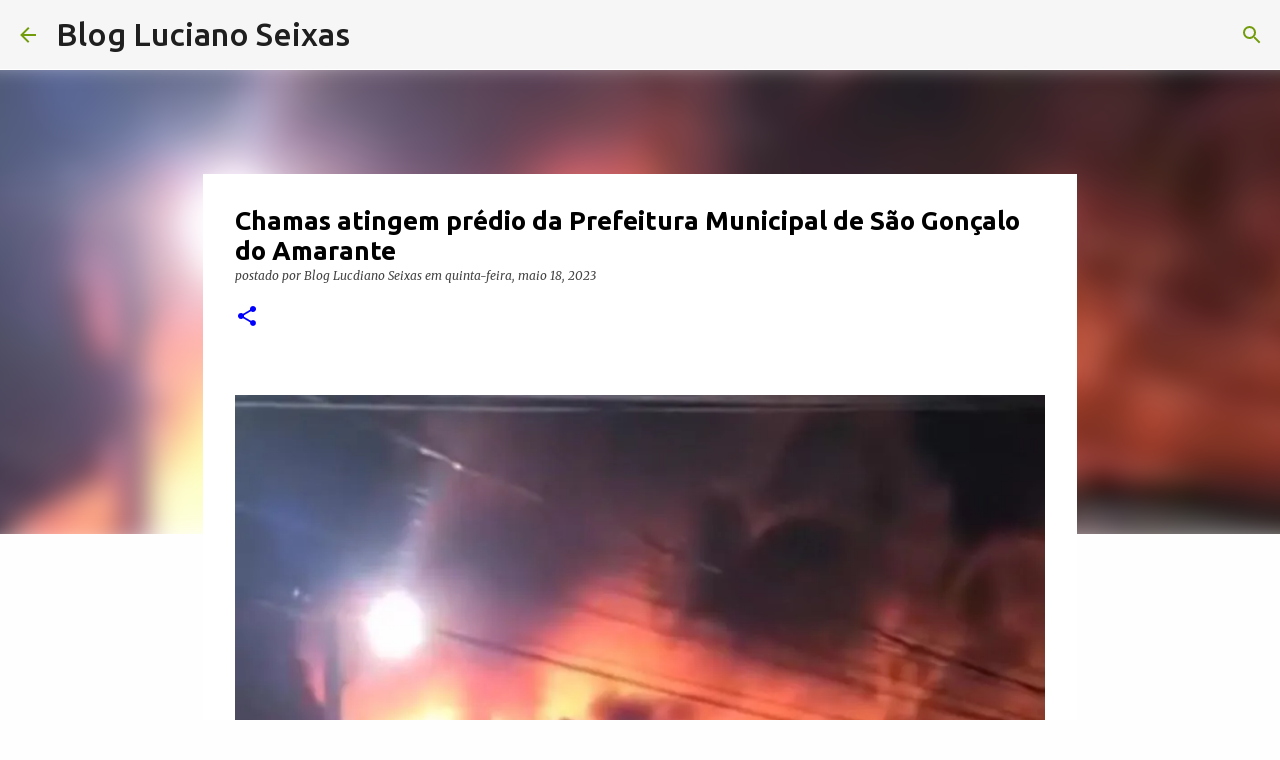

--- FILE ---
content_type: text/html; charset=UTF-8
request_url: https://www.lucianoseixas.com/2023/05/chamas-atingem-predio-da-prefeitura.html
body_size: 29332
content:
<!DOCTYPE html>
<html dir='ltr' lang='pt-BR'>
<head>
<meta content='width=device-width, initial-scale=1' name='viewport'/>
<title>Chamas atingem prédio da Prefeitura Municipal de São Gonçalo do Amarante</title>
<meta content='text/html; charset=UTF-8' http-equiv='Content-Type'/>
<!-- Chrome, Firefox OS and Opera -->
<meta content='#fefefe' name='theme-color'/>
<!-- Windows Phone -->
<meta content='#fefefe' name='msapplication-navbutton-color'/>
<meta content='blogger' name='generator'/>
<link href='https://www.lucianoseixas.com/favicon.ico' rel='icon' type='image/x-icon'/>
<link href='https://www.lucianoseixas.com/2023/05/chamas-atingem-predio-da-prefeitura.html' rel='canonical'/>
<link rel="alternate" type="application/atom+xml" title="Blog Luciano Seixas - Atom" href="https://www.lucianoseixas.com/feeds/posts/default" />
<link rel="alternate" type="application/rss+xml" title="Blog Luciano Seixas - RSS" href="https://www.lucianoseixas.com/feeds/posts/default?alt=rss" />
<link rel="service.post" type="application/atom+xml" title="Blog Luciano Seixas - Atom" href="https://www.blogger.com/feeds/110323424480400660/posts/default" />

<link rel="alternate" type="application/atom+xml" title="Blog Luciano Seixas - Atom" href="https://www.lucianoseixas.com/feeds/9085514876496673331/comments/default" />
<!--Can't find substitution for tag [blog.ieCssRetrofitLinks]-->
<link href='https://i0.wp.com/www.blogdedaltroemerenciano.com.br/wp-content/uploads/2023/05/f4b4efab-4b79-431a-9636-7016357c963c.jpg' rel='image_src'/>
<meta content='https://www.lucianoseixas.com/2023/05/chamas-atingem-predio-da-prefeitura.html' property='og:url'/>
<meta content='Chamas atingem prédio da Prefeitura Municipal de São Gonçalo do Amarante' property='og:title'/>
<meta content='' property='og:description'/>
<meta content='https://lh3.googleusercontent.com/blogger_img_proxy/[base64]w1200-h630-p-k-no-nu' property='og:image'/>
<style type='text/css'>@font-face{font-family:'Lora';font-style:normal;font-weight:700;font-display:swap;src:url(//fonts.gstatic.com/s/lora/v37/0QI6MX1D_JOuGQbT0gvTJPa787z5vBJMkq18ndeYxZ2JTg.woff2)format('woff2');unicode-range:U+0460-052F,U+1C80-1C8A,U+20B4,U+2DE0-2DFF,U+A640-A69F,U+FE2E-FE2F;}@font-face{font-family:'Lora';font-style:normal;font-weight:700;font-display:swap;src:url(//fonts.gstatic.com/s/lora/v37/0QI6MX1D_JOuGQbT0gvTJPa787z5vBJFkq18ndeYxZ2JTg.woff2)format('woff2');unicode-range:U+0301,U+0400-045F,U+0490-0491,U+04B0-04B1,U+2116;}@font-face{font-family:'Lora';font-style:normal;font-weight:700;font-display:swap;src:url(//fonts.gstatic.com/s/lora/v37/0QI6MX1D_JOuGQbT0gvTJPa787z5vBI9kq18ndeYxZ2JTg.woff2)format('woff2');unicode-range:U+0302-0303,U+0305,U+0307-0308,U+0310,U+0312,U+0315,U+031A,U+0326-0327,U+032C,U+032F-0330,U+0332-0333,U+0338,U+033A,U+0346,U+034D,U+0391-03A1,U+03A3-03A9,U+03B1-03C9,U+03D1,U+03D5-03D6,U+03F0-03F1,U+03F4-03F5,U+2016-2017,U+2034-2038,U+203C,U+2040,U+2043,U+2047,U+2050,U+2057,U+205F,U+2070-2071,U+2074-208E,U+2090-209C,U+20D0-20DC,U+20E1,U+20E5-20EF,U+2100-2112,U+2114-2115,U+2117-2121,U+2123-214F,U+2190,U+2192,U+2194-21AE,U+21B0-21E5,U+21F1-21F2,U+21F4-2211,U+2213-2214,U+2216-22FF,U+2308-230B,U+2310,U+2319,U+231C-2321,U+2336-237A,U+237C,U+2395,U+239B-23B7,U+23D0,U+23DC-23E1,U+2474-2475,U+25AF,U+25B3,U+25B7,U+25BD,U+25C1,U+25CA,U+25CC,U+25FB,U+266D-266F,U+27C0-27FF,U+2900-2AFF,U+2B0E-2B11,U+2B30-2B4C,U+2BFE,U+3030,U+FF5B,U+FF5D,U+1D400-1D7FF,U+1EE00-1EEFF;}@font-face{font-family:'Lora';font-style:normal;font-weight:700;font-display:swap;src:url(//fonts.gstatic.com/s/lora/v37/0QI6MX1D_JOuGQbT0gvTJPa787z5vBIvkq18ndeYxZ2JTg.woff2)format('woff2');unicode-range:U+0001-000C,U+000E-001F,U+007F-009F,U+20DD-20E0,U+20E2-20E4,U+2150-218F,U+2190,U+2192,U+2194-2199,U+21AF,U+21E6-21F0,U+21F3,U+2218-2219,U+2299,U+22C4-22C6,U+2300-243F,U+2440-244A,U+2460-24FF,U+25A0-27BF,U+2800-28FF,U+2921-2922,U+2981,U+29BF,U+29EB,U+2B00-2BFF,U+4DC0-4DFF,U+FFF9-FFFB,U+10140-1018E,U+10190-1019C,U+101A0,U+101D0-101FD,U+102E0-102FB,U+10E60-10E7E,U+1D2C0-1D2D3,U+1D2E0-1D37F,U+1F000-1F0FF,U+1F100-1F1AD,U+1F1E6-1F1FF,U+1F30D-1F30F,U+1F315,U+1F31C,U+1F31E,U+1F320-1F32C,U+1F336,U+1F378,U+1F37D,U+1F382,U+1F393-1F39F,U+1F3A7-1F3A8,U+1F3AC-1F3AF,U+1F3C2,U+1F3C4-1F3C6,U+1F3CA-1F3CE,U+1F3D4-1F3E0,U+1F3ED,U+1F3F1-1F3F3,U+1F3F5-1F3F7,U+1F408,U+1F415,U+1F41F,U+1F426,U+1F43F,U+1F441-1F442,U+1F444,U+1F446-1F449,U+1F44C-1F44E,U+1F453,U+1F46A,U+1F47D,U+1F4A3,U+1F4B0,U+1F4B3,U+1F4B9,U+1F4BB,U+1F4BF,U+1F4C8-1F4CB,U+1F4D6,U+1F4DA,U+1F4DF,U+1F4E3-1F4E6,U+1F4EA-1F4ED,U+1F4F7,U+1F4F9-1F4FB,U+1F4FD-1F4FE,U+1F503,U+1F507-1F50B,U+1F50D,U+1F512-1F513,U+1F53E-1F54A,U+1F54F-1F5FA,U+1F610,U+1F650-1F67F,U+1F687,U+1F68D,U+1F691,U+1F694,U+1F698,U+1F6AD,U+1F6B2,U+1F6B9-1F6BA,U+1F6BC,U+1F6C6-1F6CF,U+1F6D3-1F6D7,U+1F6E0-1F6EA,U+1F6F0-1F6F3,U+1F6F7-1F6FC,U+1F700-1F7FF,U+1F800-1F80B,U+1F810-1F847,U+1F850-1F859,U+1F860-1F887,U+1F890-1F8AD,U+1F8B0-1F8BB,U+1F8C0-1F8C1,U+1F900-1F90B,U+1F93B,U+1F946,U+1F984,U+1F996,U+1F9E9,U+1FA00-1FA6F,U+1FA70-1FA7C,U+1FA80-1FA89,U+1FA8F-1FAC6,U+1FACE-1FADC,U+1FADF-1FAE9,U+1FAF0-1FAF8,U+1FB00-1FBFF;}@font-face{font-family:'Lora';font-style:normal;font-weight:700;font-display:swap;src:url(//fonts.gstatic.com/s/lora/v37/0QI6MX1D_JOuGQbT0gvTJPa787z5vBJOkq18ndeYxZ2JTg.woff2)format('woff2');unicode-range:U+0102-0103,U+0110-0111,U+0128-0129,U+0168-0169,U+01A0-01A1,U+01AF-01B0,U+0300-0301,U+0303-0304,U+0308-0309,U+0323,U+0329,U+1EA0-1EF9,U+20AB;}@font-face{font-family:'Lora';font-style:normal;font-weight:700;font-display:swap;src:url(//fonts.gstatic.com/s/lora/v37/0QI6MX1D_JOuGQbT0gvTJPa787z5vBJPkq18ndeYxZ2JTg.woff2)format('woff2');unicode-range:U+0100-02BA,U+02BD-02C5,U+02C7-02CC,U+02CE-02D7,U+02DD-02FF,U+0304,U+0308,U+0329,U+1D00-1DBF,U+1E00-1E9F,U+1EF2-1EFF,U+2020,U+20A0-20AB,U+20AD-20C0,U+2113,U+2C60-2C7F,U+A720-A7FF;}@font-face{font-family:'Lora';font-style:normal;font-weight:700;font-display:swap;src:url(//fonts.gstatic.com/s/lora/v37/0QI6MX1D_JOuGQbT0gvTJPa787z5vBJBkq18ndeYxZ0.woff2)format('woff2');unicode-range:U+0000-00FF,U+0131,U+0152-0153,U+02BB-02BC,U+02C6,U+02DA,U+02DC,U+0304,U+0308,U+0329,U+2000-206F,U+20AC,U+2122,U+2191,U+2193,U+2212,U+2215,U+FEFF,U+FFFD;}@font-face{font-family:'Merriweather';font-style:italic;font-weight:300;font-stretch:100%;font-display:swap;src:url(//fonts.gstatic.com/s/merriweather/v33/u-4c0qyriQwlOrhSvowK_l5-eTxCVx0ZbwLvKH2Gk9hLmp0v5yA-xXPqCzLvF-adrHOg7iDTFw.woff2)format('woff2');unicode-range:U+0460-052F,U+1C80-1C8A,U+20B4,U+2DE0-2DFF,U+A640-A69F,U+FE2E-FE2F;}@font-face{font-family:'Merriweather';font-style:italic;font-weight:300;font-stretch:100%;font-display:swap;src:url(//fonts.gstatic.com/s/merriweather/v33/u-4c0qyriQwlOrhSvowK_l5-eTxCVx0ZbwLvKH2Gk9hLmp0v5yA-xXPqCzLvF--drHOg7iDTFw.woff2)format('woff2');unicode-range:U+0301,U+0400-045F,U+0490-0491,U+04B0-04B1,U+2116;}@font-face{font-family:'Merriweather';font-style:italic;font-weight:300;font-stretch:100%;font-display:swap;src:url(//fonts.gstatic.com/s/merriweather/v33/u-4c0qyriQwlOrhSvowK_l5-eTxCVx0ZbwLvKH2Gk9hLmp0v5yA-xXPqCzLvF-SdrHOg7iDTFw.woff2)format('woff2');unicode-range:U+0102-0103,U+0110-0111,U+0128-0129,U+0168-0169,U+01A0-01A1,U+01AF-01B0,U+0300-0301,U+0303-0304,U+0308-0309,U+0323,U+0329,U+1EA0-1EF9,U+20AB;}@font-face{font-family:'Merriweather';font-style:italic;font-weight:300;font-stretch:100%;font-display:swap;src:url(//fonts.gstatic.com/s/merriweather/v33/u-4c0qyriQwlOrhSvowK_l5-eTxCVx0ZbwLvKH2Gk9hLmp0v5yA-xXPqCzLvF-WdrHOg7iDTFw.woff2)format('woff2');unicode-range:U+0100-02BA,U+02BD-02C5,U+02C7-02CC,U+02CE-02D7,U+02DD-02FF,U+0304,U+0308,U+0329,U+1D00-1DBF,U+1E00-1E9F,U+1EF2-1EFF,U+2020,U+20A0-20AB,U+20AD-20C0,U+2113,U+2C60-2C7F,U+A720-A7FF;}@font-face{font-family:'Merriweather';font-style:italic;font-weight:300;font-stretch:100%;font-display:swap;src:url(//fonts.gstatic.com/s/merriweather/v33/u-4c0qyriQwlOrhSvowK_l5-eTxCVx0ZbwLvKH2Gk9hLmp0v5yA-xXPqCzLvF-udrHOg7iA.woff2)format('woff2');unicode-range:U+0000-00FF,U+0131,U+0152-0153,U+02BB-02BC,U+02C6,U+02DA,U+02DC,U+0304,U+0308,U+0329,U+2000-206F,U+20AC,U+2122,U+2191,U+2193,U+2212,U+2215,U+FEFF,U+FFFD;}@font-face{font-family:'Merriweather';font-style:italic;font-weight:400;font-stretch:100%;font-display:swap;src:url(//fonts.gstatic.com/s/merriweather/v33/u-4c0qyriQwlOrhSvowK_l5-eTxCVx0ZbwLvKH2Gk9hLmp0v5yA-xXPqCzLvF-adrHOg7iDTFw.woff2)format('woff2');unicode-range:U+0460-052F,U+1C80-1C8A,U+20B4,U+2DE0-2DFF,U+A640-A69F,U+FE2E-FE2F;}@font-face{font-family:'Merriweather';font-style:italic;font-weight:400;font-stretch:100%;font-display:swap;src:url(//fonts.gstatic.com/s/merriweather/v33/u-4c0qyriQwlOrhSvowK_l5-eTxCVx0ZbwLvKH2Gk9hLmp0v5yA-xXPqCzLvF--drHOg7iDTFw.woff2)format('woff2');unicode-range:U+0301,U+0400-045F,U+0490-0491,U+04B0-04B1,U+2116;}@font-face{font-family:'Merriweather';font-style:italic;font-weight:400;font-stretch:100%;font-display:swap;src:url(//fonts.gstatic.com/s/merriweather/v33/u-4c0qyriQwlOrhSvowK_l5-eTxCVx0ZbwLvKH2Gk9hLmp0v5yA-xXPqCzLvF-SdrHOg7iDTFw.woff2)format('woff2');unicode-range:U+0102-0103,U+0110-0111,U+0128-0129,U+0168-0169,U+01A0-01A1,U+01AF-01B0,U+0300-0301,U+0303-0304,U+0308-0309,U+0323,U+0329,U+1EA0-1EF9,U+20AB;}@font-face{font-family:'Merriweather';font-style:italic;font-weight:400;font-stretch:100%;font-display:swap;src:url(//fonts.gstatic.com/s/merriweather/v33/u-4c0qyriQwlOrhSvowK_l5-eTxCVx0ZbwLvKH2Gk9hLmp0v5yA-xXPqCzLvF-WdrHOg7iDTFw.woff2)format('woff2');unicode-range:U+0100-02BA,U+02BD-02C5,U+02C7-02CC,U+02CE-02D7,U+02DD-02FF,U+0304,U+0308,U+0329,U+1D00-1DBF,U+1E00-1E9F,U+1EF2-1EFF,U+2020,U+20A0-20AB,U+20AD-20C0,U+2113,U+2C60-2C7F,U+A720-A7FF;}@font-face{font-family:'Merriweather';font-style:italic;font-weight:400;font-stretch:100%;font-display:swap;src:url(//fonts.gstatic.com/s/merriweather/v33/u-4c0qyriQwlOrhSvowK_l5-eTxCVx0ZbwLvKH2Gk9hLmp0v5yA-xXPqCzLvF-udrHOg7iA.woff2)format('woff2');unicode-range:U+0000-00FF,U+0131,U+0152-0153,U+02BB-02BC,U+02C6,U+02DA,U+02DC,U+0304,U+0308,U+0329,U+2000-206F,U+20AC,U+2122,U+2191,U+2193,U+2212,U+2215,U+FEFF,U+FFFD;}@font-face{font-family:'Merriweather';font-style:normal;font-weight:400;font-stretch:100%;font-display:swap;src:url(//fonts.gstatic.com/s/merriweather/v33/u-4e0qyriQwlOrhSvowK_l5UcA6zuSYEqOzpPe3HOZJ5eX1WtLaQwmYiSeqnJ-mXq1Gi3iE.woff2)format('woff2');unicode-range:U+0460-052F,U+1C80-1C8A,U+20B4,U+2DE0-2DFF,U+A640-A69F,U+FE2E-FE2F;}@font-face{font-family:'Merriweather';font-style:normal;font-weight:400;font-stretch:100%;font-display:swap;src:url(//fonts.gstatic.com/s/merriweather/v33/u-4e0qyriQwlOrhSvowK_l5UcA6zuSYEqOzpPe3HOZJ5eX1WtLaQwmYiSequJ-mXq1Gi3iE.woff2)format('woff2');unicode-range:U+0301,U+0400-045F,U+0490-0491,U+04B0-04B1,U+2116;}@font-face{font-family:'Merriweather';font-style:normal;font-weight:400;font-stretch:100%;font-display:swap;src:url(//fonts.gstatic.com/s/merriweather/v33/u-4e0qyriQwlOrhSvowK_l5UcA6zuSYEqOzpPe3HOZJ5eX1WtLaQwmYiSeqlJ-mXq1Gi3iE.woff2)format('woff2');unicode-range:U+0102-0103,U+0110-0111,U+0128-0129,U+0168-0169,U+01A0-01A1,U+01AF-01B0,U+0300-0301,U+0303-0304,U+0308-0309,U+0323,U+0329,U+1EA0-1EF9,U+20AB;}@font-face{font-family:'Merriweather';font-style:normal;font-weight:400;font-stretch:100%;font-display:swap;src:url(//fonts.gstatic.com/s/merriweather/v33/u-4e0qyriQwlOrhSvowK_l5UcA6zuSYEqOzpPe3HOZJ5eX1WtLaQwmYiSeqkJ-mXq1Gi3iE.woff2)format('woff2');unicode-range:U+0100-02BA,U+02BD-02C5,U+02C7-02CC,U+02CE-02D7,U+02DD-02FF,U+0304,U+0308,U+0329,U+1D00-1DBF,U+1E00-1E9F,U+1EF2-1EFF,U+2020,U+20A0-20AB,U+20AD-20C0,U+2113,U+2C60-2C7F,U+A720-A7FF;}@font-face{font-family:'Merriweather';font-style:normal;font-weight:400;font-stretch:100%;font-display:swap;src:url(//fonts.gstatic.com/s/merriweather/v33/u-4e0qyriQwlOrhSvowK_l5UcA6zuSYEqOzpPe3HOZJ5eX1WtLaQwmYiSeqqJ-mXq1Gi.woff2)format('woff2');unicode-range:U+0000-00FF,U+0131,U+0152-0153,U+02BB-02BC,U+02C6,U+02DA,U+02DC,U+0304,U+0308,U+0329,U+2000-206F,U+20AC,U+2122,U+2191,U+2193,U+2212,U+2215,U+FEFF,U+FFFD;}@font-face{font-family:'Merriweather';font-style:normal;font-weight:700;font-stretch:100%;font-display:swap;src:url(//fonts.gstatic.com/s/merriweather/v33/u-4e0qyriQwlOrhSvowK_l5UcA6zuSYEqOzpPe3HOZJ5eX1WtLaQwmYiSeqnJ-mXq1Gi3iE.woff2)format('woff2');unicode-range:U+0460-052F,U+1C80-1C8A,U+20B4,U+2DE0-2DFF,U+A640-A69F,U+FE2E-FE2F;}@font-face{font-family:'Merriweather';font-style:normal;font-weight:700;font-stretch:100%;font-display:swap;src:url(//fonts.gstatic.com/s/merriweather/v33/u-4e0qyriQwlOrhSvowK_l5UcA6zuSYEqOzpPe3HOZJ5eX1WtLaQwmYiSequJ-mXq1Gi3iE.woff2)format('woff2');unicode-range:U+0301,U+0400-045F,U+0490-0491,U+04B0-04B1,U+2116;}@font-face{font-family:'Merriweather';font-style:normal;font-weight:700;font-stretch:100%;font-display:swap;src:url(//fonts.gstatic.com/s/merriweather/v33/u-4e0qyriQwlOrhSvowK_l5UcA6zuSYEqOzpPe3HOZJ5eX1WtLaQwmYiSeqlJ-mXq1Gi3iE.woff2)format('woff2');unicode-range:U+0102-0103,U+0110-0111,U+0128-0129,U+0168-0169,U+01A0-01A1,U+01AF-01B0,U+0300-0301,U+0303-0304,U+0308-0309,U+0323,U+0329,U+1EA0-1EF9,U+20AB;}@font-face{font-family:'Merriweather';font-style:normal;font-weight:700;font-stretch:100%;font-display:swap;src:url(//fonts.gstatic.com/s/merriweather/v33/u-4e0qyriQwlOrhSvowK_l5UcA6zuSYEqOzpPe3HOZJ5eX1WtLaQwmYiSeqkJ-mXq1Gi3iE.woff2)format('woff2');unicode-range:U+0100-02BA,U+02BD-02C5,U+02C7-02CC,U+02CE-02D7,U+02DD-02FF,U+0304,U+0308,U+0329,U+1D00-1DBF,U+1E00-1E9F,U+1EF2-1EFF,U+2020,U+20A0-20AB,U+20AD-20C0,U+2113,U+2C60-2C7F,U+A720-A7FF;}@font-face{font-family:'Merriweather';font-style:normal;font-weight:700;font-stretch:100%;font-display:swap;src:url(//fonts.gstatic.com/s/merriweather/v33/u-4e0qyriQwlOrhSvowK_l5UcA6zuSYEqOzpPe3HOZJ5eX1WtLaQwmYiSeqqJ-mXq1Gi.woff2)format('woff2');unicode-range:U+0000-00FF,U+0131,U+0152-0153,U+02BB-02BC,U+02C6,U+02DA,U+02DC,U+0304,U+0308,U+0329,U+2000-206F,U+20AC,U+2122,U+2191,U+2193,U+2212,U+2215,U+FEFF,U+FFFD;}@font-face{font-family:'Ubuntu';font-style:normal;font-weight:500;font-display:swap;src:url(//fonts.gstatic.com/s/ubuntu/v21/4iCv6KVjbNBYlgoCjC3jvWyNPYZvg7UI.woff2)format('woff2');unicode-range:U+0460-052F,U+1C80-1C8A,U+20B4,U+2DE0-2DFF,U+A640-A69F,U+FE2E-FE2F;}@font-face{font-family:'Ubuntu';font-style:normal;font-weight:500;font-display:swap;src:url(//fonts.gstatic.com/s/ubuntu/v21/4iCv6KVjbNBYlgoCjC3jtGyNPYZvg7UI.woff2)format('woff2');unicode-range:U+0301,U+0400-045F,U+0490-0491,U+04B0-04B1,U+2116;}@font-face{font-family:'Ubuntu';font-style:normal;font-weight:500;font-display:swap;src:url(//fonts.gstatic.com/s/ubuntu/v21/4iCv6KVjbNBYlgoCjC3jvGyNPYZvg7UI.woff2)format('woff2');unicode-range:U+1F00-1FFF;}@font-face{font-family:'Ubuntu';font-style:normal;font-weight:500;font-display:swap;src:url(//fonts.gstatic.com/s/ubuntu/v21/4iCv6KVjbNBYlgoCjC3js2yNPYZvg7UI.woff2)format('woff2');unicode-range:U+0370-0377,U+037A-037F,U+0384-038A,U+038C,U+038E-03A1,U+03A3-03FF;}@font-face{font-family:'Ubuntu';font-style:normal;font-weight:500;font-display:swap;src:url(//fonts.gstatic.com/s/ubuntu/v21/4iCv6KVjbNBYlgoCjC3jvmyNPYZvg7UI.woff2)format('woff2');unicode-range:U+0100-02BA,U+02BD-02C5,U+02C7-02CC,U+02CE-02D7,U+02DD-02FF,U+0304,U+0308,U+0329,U+1D00-1DBF,U+1E00-1E9F,U+1EF2-1EFF,U+2020,U+20A0-20AB,U+20AD-20C0,U+2113,U+2C60-2C7F,U+A720-A7FF;}@font-face{font-family:'Ubuntu';font-style:normal;font-weight:500;font-display:swap;src:url(//fonts.gstatic.com/s/ubuntu/v21/4iCv6KVjbNBYlgoCjC3jsGyNPYZvgw.woff2)format('woff2');unicode-range:U+0000-00FF,U+0131,U+0152-0153,U+02BB-02BC,U+02C6,U+02DA,U+02DC,U+0304,U+0308,U+0329,U+2000-206F,U+20AC,U+2122,U+2191,U+2193,U+2212,U+2215,U+FEFF,U+FFFD;}@font-face{font-family:'Ubuntu';font-style:normal;font-weight:700;font-display:swap;src:url(//fonts.gstatic.com/s/ubuntu/v21/4iCv6KVjbNBYlgoCxCvjvWyNPYZvg7UI.woff2)format('woff2');unicode-range:U+0460-052F,U+1C80-1C8A,U+20B4,U+2DE0-2DFF,U+A640-A69F,U+FE2E-FE2F;}@font-face{font-family:'Ubuntu';font-style:normal;font-weight:700;font-display:swap;src:url(//fonts.gstatic.com/s/ubuntu/v21/4iCv6KVjbNBYlgoCxCvjtGyNPYZvg7UI.woff2)format('woff2');unicode-range:U+0301,U+0400-045F,U+0490-0491,U+04B0-04B1,U+2116;}@font-face{font-family:'Ubuntu';font-style:normal;font-weight:700;font-display:swap;src:url(//fonts.gstatic.com/s/ubuntu/v21/4iCv6KVjbNBYlgoCxCvjvGyNPYZvg7UI.woff2)format('woff2');unicode-range:U+1F00-1FFF;}@font-face{font-family:'Ubuntu';font-style:normal;font-weight:700;font-display:swap;src:url(//fonts.gstatic.com/s/ubuntu/v21/4iCv6KVjbNBYlgoCxCvjs2yNPYZvg7UI.woff2)format('woff2');unicode-range:U+0370-0377,U+037A-037F,U+0384-038A,U+038C,U+038E-03A1,U+03A3-03FF;}@font-face{font-family:'Ubuntu';font-style:normal;font-weight:700;font-display:swap;src:url(//fonts.gstatic.com/s/ubuntu/v21/4iCv6KVjbNBYlgoCxCvjvmyNPYZvg7UI.woff2)format('woff2');unicode-range:U+0100-02BA,U+02BD-02C5,U+02C7-02CC,U+02CE-02D7,U+02DD-02FF,U+0304,U+0308,U+0329,U+1D00-1DBF,U+1E00-1E9F,U+1EF2-1EFF,U+2020,U+20A0-20AB,U+20AD-20C0,U+2113,U+2C60-2C7F,U+A720-A7FF;}@font-face{font-family:'Ubuntu';font-style:normal;font-weight:700;font-display:swap;src:url(//fonts.gstatic.com/s/ubuntu/v21/4iCv6KVjbNBYlgoCxCvjsGyNPYZvgw.woff2)format('woff2');unicode-range:U+0000-00FF,U+0131,U+0152-0153,U+02BB-02BC,U+02C6,U+02DA,U+02DC,U+0304,U+0308,U+0329,U+2000-206F,U+20AC,U+2122,U+2191,U+2193,U+2212,U+2215,U+FEFF,U+FFFD;}</style>
<style id='page-skin-1' type='text/css'><!--
/*! normalize.css v8.0.0 | MIT License | github.com/necolas/normalize.css */html{line-height:1.15;-webkit-text-size-adjust:100%}body{margin:0}h1{font-size:2em;margin:.67em 0}hr{box-sizing:content-box;height:0;overflow:visible}pre{font-family:monospace,monospace;font-size:1em}a{background-color:transparent}abbr[title]{border-bottom:none;text-decoration:underline;text-decoration:underline dotted}b,strong{font-weight:bolder}code,kbd,samp{font-family:monospace,monospace;font-size:1em}small{font-size:80%}sub,sup{font-size:75%;line-height:0;position:relative;vertical-align:baseline}sub{bottom:-0.25em}sup{top:-0.5em}img{border-style:none}button,input,optgroup,select,textarea{font-family:inherit;font-size:100%;line-height:1.15;margin:0}button,input{overflow:visible}button,select{text-transform:none}button,[type="button"],[type="reset"],[type="submit"]{-webkit-appearance:button}button::-moz-focus-inner,[type="button"]::-moz-focus-inner,[type="reset"]::-moz-focus-inner,[type="submit"]::-moz-focus-inner{border-style:none;padding:0}button:-moz-focusring,[type="button"]:-moz-focusring,[type="reset"]:-moz-focusring,[type="submit"]:-moz-focusring{outline:1px dotted ButtonText}fieldset{padding:.35em .75em .625em}legend{box-sizing:border-box;color:inherit;display:table;max-width:100%;padding:0;white-space:normal}progress{vertical-align:baseline}textarea{overflow:auto}[type="checkbox"],[type="radio"]{box-sizing:border-box;padding:0}[type="number"]::-webkit-inner-spin-button,[type="number"]::-webkit-outer-spin-button{height:auto}[type="search"]{-webkit-appearance:textfield;outline-offset:-2px}[type="search"]::-webkit-search-decoration{-webkit-appearance:none}::-webkit-file-upload-button{-webkit-appearance:button;font:inherit}details{display:block}summary{display:list-item}template{display:none}[hidden]{display:none}
/*!************************************************
* Blogger Template Style
* Name: Emporio
**************************************************/
body{
word-wrap:break-word;
overflow-wrap:break-word;
word-break:break-word
}
.hidden{
display:none
}
.invisible{
visibility:hidden
}
.container:after,.float-container:after{
clear:both;
content:"";
display:table
}
.clearboth{
clear:both
}
#comments .comment .comment-actions,.subscribe-popup .FollowByEmail .follow-by-email-submit{
background:transparent;
border:0;
box-shadow:none;
color:#0000ff;
cursor:pointer;
font-size:14px;
font-weight:700;
outline:none;
text-decoration:none;
text-transform:uppercase;
width:auto
}
.dim-overlay{
height:100vh;
left:0;
position:fixed;
top:0;
width:100%
}
#sharing-dim-overlay{
background-color:transparent
}
input::-ms-clear{
display:none
}
.blogger-logo,.svg-icon-24.blogger-logo{
fill:#ff9800;
opacity:1
}
.skip-navigation{
background-color:#fff;
box-sizing:border-box;
color:#000;
display:block;
height:0;
left:0;
line-height:50px;
overflow:hidden;
padding-top:0;
position:fixed;
text-align:center;
top:0;
-webkit-transition:box-shadow .3s,height .3s,padding-top .3s;
transition:box-shadow .3s,height .3s,padding-top .3s;
width:100%;
z-index:900
}
.skip-navigation:focus{
box-shadow:0 4px 5px 0 rgba(0,0,0,.14),0 1px 10px 0 rgba(0,0,0,.12),0 2px 4px -1px rgba(0,0,0,.2);
height:50px
}
#main{
outline:none
}
.main-heading{
clip:rect(1px,1px,1px,1px);
border:0;
height:1px;
overflow:hidden;
padding:0;
position:absolute;
width:1px
}
.Attribution{
margin-top:1em;
text-align:center
}
.Attribution .blogger img,.Attribution .blogger svg{
vertical-align:bottom
}
.Attribution .blogger img{
margin-right:.5em
}
.Attribution div{
line-height:24px;
margin-top:.5em
}
.Attribution .copyright,.Attribution .image-attribution{
font-size:.7em;
margin-top:1.5em
}
.bg-photo{
background-attachment:scroll!important
}
body .CSS_LIGHTBOX{
z-index:900
}
.extendable .show-less,.extendable .show-more{
border-color:#0000ff;
color:#0000ff;
margin-top:8px
}
.extendable .show-less.hidden,.extendable .show-more.hidden,.inline-ad{
display:none
}
.inline-ad{
max-width:100%;
overflow:hidden
}
.adsbygoogle{
display:block
}
#cookieChoiceInfo{
bottom:0;
top:auto
}
iframe.b-hbp-video{
border:0
}
.post-body iframe{
max-width:100%
}
.post-body a[imageanchor="1"]{
display:inline-block
}
.byline{
margin-right:1em
}
.byline:last-child{
margin-right:0
}
.link-copied-dialog{
max-width:520px;
outline:0
}
.link-copied-dialog .modal-dialog-buttons{
margin-top:8px
}
.link-copied-dialog .goog-buttonset-default{
background:transparent;
border:0
}
.link-copied-dialog .goog-buttonset-default:focus{
outline:0
}
.paging-control-container{
margin-bottom:16px
}
.paging-control-container .paging-control{
display:inline-block
}
.paging-control-container .comment-range-text:after,.paging-control-container .paging-control{
color:#0000ff
}
.paging-control-container .comment-range-text,.paging-control-container .paging-control{
margin-right:8px
}
.paging-control-container .comment-range-text:after,.paging-control-container .paging-control:after{
padding-left:8px;
content:"\b7";
cursor:default;
pointer-events:none
}
.paging-control-container .comment-range-text:last-child:after,.paging-control-container .paging-control:last-child:after{
content:none
}
.byline.reactions iframe{
height:20px
}
.b-notification{
background-color:#fff;
border-bottom:1px solid #000;
box-sizing:border-box;
color:#000;
padding:16px 32px;
text-align:center
}
.b-notification.visible{
-webkit-transition:margin-top .3s cubic-bezier(.4,0,.2,1);
transition:margin-top .3s cubic-bezier(.4,0,.2,1)
}
.b-notification.invisible{
position:absolute
}
.b-notification-close{
position:absolute;
right:8px;
top:8px
}
.no-posts-message{
line-height:40px;
text-align:center
}
@media screen and (max-width:745px){
body.item-view .post-body a[imageanchor="1"][style*="float: left;"],body.item-view .post-body a[imageanchor="1"][style*="float: right;"]{
clear:none!important;
float:none!important
}
body.item-view .post-body a[imageanchor="1"] img{
display:block;
height:auto;
margin:0 auto
}
body.item-view .post-body>.separator:first-child>a[imageanchor="1"]:first-child{
margin-top:20px
}
.post-body a[imageanchor]{
display:block
}
body.item-view .post-body a[imageanchor="1"]{
margin-left:0!important;
margin-right:0!important
}
body.item-view .post-body a[imageanchor="1"]+a[imageanchor="1"]{
margin-top:16px
}
}
.item-control{
display:none
}
#comments{
border-top:1px dashed rgba(0,0,0,.54);
margin-top:20px;
padding:20px
}
#comments .comment-thread ol{
padding-left:0;
margin:0;
padding-left:0
}
#comments .comment .comment-replybox-single,#comments .comment-thread .comment-replies{
margin-left:60px
}
#comments .comment-thread .thread-count{
display:none
}
#comments .comment{
list-style-type:none;
padding:0 0 30px;
position:relative
}
#comments .comment .comment{
padding-bottom:8px
}
.comment .avatar-image-container{
position:absolute
}
.comment .avatar-image-container img{
border-radius:50%
}
.avatar-image-container svg,.comment .avatar-image-container .avatar-icon{
fill:#0000ff;
border:1px solid #0000ff;
border-radius:50%;
box-sizing:border-box;
height:35px;
margin:0;
padding:7px;
width:35px
}
.comment .comment-block{
margin-left:60px;
margin-top:10px;
padding-bottom:0
}
#comments .comment-author-header-wrapper{
margin-left:40px
}
#comments .comment .thread-expanded .comment-block{
padding-bottom:20px
}
#comments .comment .comment-header .user,#comments .comment .comment-header .user a{
color:#000000;
font-style:normal;
font-weight:700
}
#comments .comment .comment-actions{
bottom:0;
margin-bottom:15px;
position:absolute
}
#comments .comment .comment-actions>*{
margin-right:8px
}
#comments .comment .comment-header .datetime{
margin-left:8px;
bottom:0;
display:inline-block;
font-size:13px;
font-style:italic
}
#comments .comment .comment-footer .comment-timestamp a,#comments .comment .comment-header .datetime,#comments .comment .comment-header .datetime a{
color:rgba(0,0,0,.54)
}
#comments .comment .comment-content,.comment .comment-body{
margin-top:12px;
word-break:break-word
}
.comment-body{
margin-bottom:12px
}
#comments.embed[data-num-comments="0"]{
border:0;
margin-top:0;
padding-top:0
}
#comment-editor-src,#comments.embed[data-num-comments="0"] #comment-post-message,#comments.embed[data-num-comments="0"] div.comment-form>p,#comments.embed[data-num-comments="0"] p.comment-footer{
display:none
}
.comments .comments-content .loadmore.loaded{
max-height:0;
opacity:0;
overflow:hidden
}
.extendable .remaining-items{
height:0;
overflow:hidden;
-webkit-transition:height .3s cubic-bezier(.4,0,.2,1);
transition:height .3s cubic-bezier(.4,0,.2,1)
}
.extendable .remaining-items.expanded{
height:auto
}
.svg-icon-24,.svg-icon-24-button{
cursor:pointer;
height:24px;
min-width:24px;
width:24px
}
.touch-icon{
margin:-12px;
padding:12px
}
.touch-icon:active,.touch-icon:focus{
background-color:hsla(0,0%,60%,.4);
border-radius:50%
}
svg:not(:root).touch-icon{
overflow:visible
}
html[dir=rtl] .rtl-reversible-icon{
-webkit-transform:scaleX(-1);
transform:scaleX(-1)
}
.svg-icon-24-button,.touch-icon-button{
background:transparent;
border:0;
margin:0;
outline:none;
padding:0
}
.touch-icon-button .touch-icon:active,.touch-icon-button .touch-icon:focus{
background-color:transparent
}
.touch-icon-button:active .touch-icon,.touch-icon-button:focus .touch-icon{
background-color:hsla(0,0%,60%,.4);
border-radius:50%
}
.Profile .default-avatar-wrapper .avatar-icon{
fill:#000000;
border:1px solid #000000;
border-radius:50%;
box-sizing:border-box;
margin:0
}
.Profile .individual .default-avatar-wrapper .avatar-icon{
padding:25px
}
.Profile .individual .avatar-icon,.Profile .individual .profile-img{
height:90px;
width:90px
}
.Profile .team .default-avatar-wrapper .avatar-icon{
padding:8px
}
.Profile .team .avatar-icon,.Profile .team .default-avatar-wrapper,.Profile .team .profile-img{
height:40px;
width:40px
}
.snippet-container{
margin:0;
overflow:hidden;
position:relative
}
.snippet-fade{
right:0;
bottom:0;
box-sizing:border-box;
position:absolute;
width:96px
}
.snippet-fade:after{
content:"\2026";
float:right
}
.centered-top-container.sticky{
left:0;
position:fixed;
right:0;
top:0;
-webkit-transition-duration:.2s;
transition-duration:.2s;
-webkit-transition-property:opacity,-webkit-transform;
transition-property:opacity,-webkit-transform;
transition-property:transform,opacity;
transition-property:transform,opacity,-webkit-transform;
-webkit-transition-timing-function:cubic-bezier(.4,0,.2,1);
transition-timing-function:cubic-bezier(.4,0,.2,1);
width:auto;
z-index:8
}
.centered-top-placeholder{
display:none
}
.collapsed-header .centered-top-placeholder{
display:block
}
.centered-top-container .Header .replaced h1,.centered-top-placeholder .Header .replaced h1{
display:none
}
.centered-top-container.sticky .Header .replaced h1{
display:block
}
.centered-top-container.sticky .Header .header-widget{
background:none
}
.centered-top-container.sticky .Header .header-image-wrapper{
display:none
}
.centered-top-container img,.centered-top-placeholder img{
max-width:100%
}
.collapsible{
-webkit-transition:height .3s cubic-bezier(.4,0,.2,1);
transition:height .3s cubic-bezier(.4,0,.2,1)
}
.collapsible,.collapsible>summary{
display:block;
overflow:hidden
}
.collapsible>:not(summary){
display:none
}
.collapsible[open]>:not(summary){
display:block
}
.collapsible:focus,.collapsible>summary:focus{
outline:none
}
.collapsible>summary{
cursor:pointer;
display:block;
padding:0
}
.collapsible:focus>summary,.collapsible>summary:focus{
background-color:transparent
}
.collapsible>summary::-webkit-details-marker{
display:none
}
.collapsible-title{
-webkit-box-align:center;
align-items:center;
display:-webkit-box;
display:flex
}
.collapsible-title .title{
-webkit-box-flex:1;
-webkit-box-ordinal-group:1;
flex:1 1 auto;
order:0;
overflow:hidden;
text-overflow:ellipsis;
white-space:nowrap
}
.collapsible-title .chevron-down,.collapsible[open] .collapsible-title .chevron-up{
display:block
}
.collapsible-title .chevron-up,.collapsible[open] .collapsible-title .chevron-down{
display:none
}
.flat-button{
border-radius:2px;
font-weight:700;
margin:-8px;
padding:8px;
text-transform:uppercase
}
.flat-button,.flat-icon-button{
cursor:pointer;
display:inline-block
}
.flat-icon-button{
background:transparent;
border:0;
box-sizing:content-box;
line-height:0;
margin:-12px;
outline:none;
padding:12px
}
.flat-icon-button,.flat-icon-button .splash-wrapper{
border-radius:50%
}
.flat-icon-button .splash.animate{
-webkit-animation-duration:.3s;
animation-duration:.3s
}
body#layout .bg-photo,body#layout .bg-photo-overlay{
display:none
}
body#layout .centered{
max-width:954px
}
body#layout .navigation{
display:none
}
body#layout .sidebar-container{
display:inline-block;
width:40%
}
body#layout .hamburger-menu,body#layout .search{
display:none
}
.overflowable-container{
max-height:52px;
overflow:hidden;
position:relative
}
.overflow-button{
cursor:pointer
}
#overflowable-dim-overlay{
background:transparent
}
.overflow-popup{
background-color:#cfe2f3;
box-shadow:0 2px 2px 0 rgba(0,0,0,.14),0 3px 1px -2px rgba(0,0,0,.2),0 1px 5px 0 rgba(0,0,0,.12);
left:0;
max-width:calc(100% - 32px);
position:absolute;
top:0;
visibility:hidden;
z-index:101
}
.overflow-popup ul{
list-style:none
}
.overflow-popup .tabs li,.overflow-popup li{
display:block;
height:auto
}
.overflow-popup .tabs li{
padding-left:0;
padding-right:0
}
.overflow-button.hidden,.overflow-popup .tabs li.hidden,.overflow-popup li.hidden,.widget.Sharing .sharing-button{
display:none
}
.widget.Sharing .sharing-buttons li{
padding:0
}
.widget.Sharing .sharing-buttons li span{
display:none
}
.post-share-buttons{
position:relative
}
.sharing-open.touch-icon-button:active .touch-icon,.sharing-open.touch-icon-button:focus .touch-icon{
background-color:transparent
}
.share-buttons{
background-color:#0b5394;
border-radius:2px;
box-shadow:0 2px 2px 0 rgba(0,0,0,.14),0 3px 1px -2px rgba(0,0,0,.2),0 1px 5px 0 rgba(0,0,0,.12);
color:#ffffff;
list-style:none;
margin:0;
min-width:200px;
padding:8px 0;
position:absolute;
top:-11px;
z-index:101
}
.share-buttons.hidden{
display:none
}
.sharing-button{
background:transparent;
border:0;
cursor:pointer;
margin:0;
outline:none;
padding:0
}
.share-buttons li{
height:48px;
margin:0
}
.share-buttons li:last-child{
margin-bottom:0
}
.share-buttons li .sharing-platform-button{
box-sizing:border-box;
cursor:pointer;
display:block;
height:100%;
margin-bottom:0;
padding:0 16px;
position:relative;
width:100%
}
.share-buttons li .sharing-platform-button:focus,.share-buttons li .sharing-platform-button:hover{
background-color:hsla(0,0%,50%,.1);
outline:none
}
.share-buttons li svg[class*=" sharing-"],.share-buttons li svg[class^=sharing-]{
position:absolute;
top:10px
}
.share-buttons li span.sharing-platform-button{
position:relative;
top:0
}
.share-buttons li .platform-sharing-text{
margin-left:56px;
display:block;
font-size:16px;
line-height:48px;
white-space:nowrap
}
.sidebar-container{
-webkit-overflow-scrolling:touch;
background-color:#cfe2f3;
max-width:339px;
overflow-y:auto;
-webkit-transition-duration:.3s;
transition-duration:.3s;
-webkit-transition-property:-webkit-transform;
transition-property:-webkit-transform;
transition-property:transform;
transition-property:transform,-webkit-transform;
-webkit-transition-timing-function:cubic-bezier(0,0,.2,1);
transition-timing-function:cubic-bezier(0,0,.2,1);
width:339px;
z-index:101
}
.sidebar-container .navigation{
line-height:0;
padding:16px
}
.sidebar-container .sidebar-back{
cursor:pointer
}
.sidebar-container .widget{
background:none;
margin:0 16px;
padding:16px 0
}
.sidebar-container .widget .title{
color:#000000;
margin:0
}
.sidebar-container .widget ul{
list-style:none;
margin:0;
padding:0
}
.sidebar-container .widget ul ul{
margin-left:1em
}
.sidebar-container .widget li{
font-size:16px;
line-height:normal
}
.sidebar-container .widget+.widget{
border-top:1px solid #ffffff
}
.BlogArchive li{
margin:16px 0
}
.BlogArchive li:last-child{
margin-bottom:0
}
.Label li a{
display:inline-block
}
.BlogArchive .post-count,.Label .label-count{
margin-left:.25em;
float:right
}
.BlogArchive .post-count:before,.Label .label-count:before{
content:"("
}
.BlogArchive .post-count:after,.Label .label-count:after{
content:")"
}
.widget.Translate .skiptranslate>div{
display:block!important
}
.widget.Profile .profile-link{
display:-webkit-box;
display:flex
}
.widget.Profile .team-member .default-avatar-wrapper,.widget.Profile .team-member .profile-img{
-webkit-box-flex:0;
margin-right:1em;
flex:0 0 auto
}
.widget.Profile .individual .profile-link{
-webkit-box-orient:vertical;
-webkit-box-direction:normal;
flex-direction:column
}
.widget.Profile .team .profile-link .profile-name{
-webkit-box-flex:1;
align-self:center;
display:block;
flex:1 1 auto
}
.dim-overlay{
background-color:rgba(0,0,0,.54)
}
body.sidebar-visible{
overflow-y:hidden
}
@media screen and (max-width:765px){
.sidebar-container{
bottom:0;
left:auto;
position:fixed;
right:0;
top:0
}
.sidebar-container.sidebar-invisible{
-webkit-transform:translateX(100%);
transform:translateX(100%);
-webkit-transition-timing-function:cubic-bezier(.4,0,.6,1);
transition-timing-function:cubic-bezier(.4,0,.6,1)
}
}
.dialog{
background:#ffffff;
box-shadow:0 2px 2px 0 rgba(0,0,0,.14),0 3px 1px -2px rgba(0,0,0,.2),0 1px 5px 0 rgba(0,0,0,.12);
box-sizing:border-box;
color:#000000;
padding:30px;
position:fixed;
text-align:center;
width:calc(100% - 24px);
z-index:101
}
.dialog input[type=email],.dialog input[type=text]{
background-color:transparent;
border:0;
border-bottom:1px solid rgba(0,0,0,.12);
color:#000000;
display:block;
font-family:Georgia, Utopia, 'Palatino Linotype', Palatino, serif;
font-size:16px;
line-height:24px;
margin:auto;
outline:none;
padding-bottom:7px;
text-align:center;
width:100%
}
.dialog input[type=email]::-webkit-input-placeholder,.dialog input[type=text]::-webkit-input-placeholder{
color:rgba(0,0,0,.5)
}
.dialog input[type=email]::-moz-placeholder,.dialog input[type=text]::-moz-placeholder{
color:rgba(0,0,0,.5)
}
.dialog input[type=email]:-ms-input-placeholder,.dialog input[type=text]:-ms-input-placeholder{
color:rgba(0,0,0,.5)
}
.dialog input[type=email]::-ms-input-placeholder,.dialog input[type=text]::-ms-input-placeholder{
color:rgba(0,0,0,.5)
}
.dialog input[type=email]::placeholder,.dialog input[type=text]::placeholder{
color:rgba(0,0,0,.5)
}
.dialog input[type=email]:focus,.dialog input[type=text]:focus{
border-bottom:2px solid #0000ff;
padding-bottom:6px
}
.dialog input.no-cursor{
color:transparent;
text-shadow:0 0 0 #000000
}
.dialog input.no-cursor:focus{
outline:none
}
.dialog input[type=submit]{
font-family:Georgia, Utopia, 'Palatino Linotype', Palatino, serif
}
.dialog .goog-buttonset-default{
color:#0000ff
}
.loading-spinner-large{
-webkit-animation:mspin-rotate 1568.63ms linear infinite;
animation:mspin-rotate 1568.63ms linear infinite;
height:48px;
overflow:hidden;
position:absolute;
width:48px;
z-index:200
}
.loading-spinner-large>div{
-webkit-animation:mspin-revrot 5332ms steps(4) infinite;
animation:mspin-revrot 5332ms steps(4) infinite
}
.loading-spinner-large>div>div{
-webkit-animation:mspin-singlecolor-large-film 1333ms steps(81) infinite;
animation:mspin-singlecolor-large-film 1333ms steps(81) infinite;
background-size:100%;
height:48px;
width:3888px
}
.mspin-black-large>div>div,.mspin-grey_54-large>div>div{
background-image:url(https://www.blogblog.com/indie/mspin_black_large.svg)
}
.mspin-white-large>div>div{
background-image:url(https://www.blogblog.com/indie/mspin_white_large.svg)
}
.mspin-grey_54-large{
opacity:.54
}
@-webkit-keyframes mspin-singlecolor-large-film{
0%{
-webkit-transform:translateX(0);
transform:translateX(0)
}
to{
-webkit-transform:translateX(-3888px);
transform:translateX(-3888px)
}
}
@keyframes mspin-singlecolor-large-film{
0%{
-webkit-transform:translateX(0);
transform:translateX(0)
}
to{
-webkit-transform:translateX(-3888px);
transform:translateX(-3888px)
}
}
@-webkit-keyframes mspin-rotate{
0%{
-webkit-transform:rotate(0deg);
transform:rotate(0deg)
}
to{
-webkit-transform:rotate(1turn);
transform:rotate(1turn)
}
}
@keyframes mspin-rotate{
0%{
-webkit-transform:rotate(0deg);
transform:rotate(0deg)
}
to{
-webkit-transform:rotate(1turn);
transform:rotate(1turn)
}
}
@-webkit-keyframes mspin-revrot{
0%{
-webkit-transform:rotate(0deg);
transform:rotate(0deg)
}
to{
-webkit-transform:rotate(-1turn);
transform:rotate(-1turn)
}
}
@keyframes mspin-revrot{
0%{
-webkit-transform:rotate(0deg);
transform:rotate(0deg)
}
to{
-webkit-transform:rotate(-1turn);
transform:rotate(-1turn)
}
}
.subscribe-popup{
max-width:364px
}
.subscribe-popup h3{
color:#000000;
font-size:1.8em;
margin-top:0
}
.subscribe-popup .FollowByEmail h3{
display:none
}
.subscribe-popup .FollowByEmail .follow-by-email-submit{
color:#0000ff;
display:inline-block;
margin:24px auto 0;
white-space:normal;
width:auto
}
.subscribe-popup .FollowByEmail .follow-by-email-submit:disabled{
cursor:default;
opacity:.3
}
@media (max-width:800px){
.blog-name div.widget.Subscribe{
margin-bottom:16px
}
body.item-view .blog-name div.widget.Subscribe{
margin:8px auto 16px;
width:100%
}
}
.sidebar-container .svg-icon-24{
fill:#000000
}
.centered-top .svg-icon-24{
fill:#729c0b
}
.centered-bottom .svg-icon-24.touch-icon,.centered-bottom a .svg-icon-24,.centered-bottom button .svg-icon-24{
fill:#0000ff
}
.post-wrapper .svg-icon-24.touch-icon,.post-wrapper a .svg-icon-24,.post-wrapper button .svg-icon-24{
fill:#0000ff
}
.centered-bottom .share-buttons .svg-icon-24,.share-buttons .svg-icon-24{
fill:#ffffff
}
.svg-icon-24.hamburger-menu{
fill:#0000ff
}
body#layout .page_body{
padding:0;
position:relative;
top:0
}
body#layout .page{
display:inline-block;
left:inherit;
position:relative;
vertical-align:top;
width:540px
}
body{
background:#f7f7f7 url(//themes.googleusercontent.com/image?id=0BwVBOzw_-hbMNjViMzQ0ZDEtMWU1NS00ZTBkLWFjY2EtZjM5YmU4OTA2MjBm) repeat-x fixed top center /* Credit: Jason Morrow (http://jasonmorrow.etsy.com) */;
background-color:#fefefe;
background-size:cover;
font:normal normal 16px Georgia, Utopia, 'Palatino Linotype', Palatino, serif;
margin:0;
min-height:100vh
}
body,h3,h3.title{
color:#000000
}
.post-wrapper .post-title,.post-wrapper .post-title a,.post-wrapper .post-title a:hover,.post-wrapper .post-title a:visited{
color:#000000
}
a{
color:#0000ff;
text-decoration:none
}
a:visited{
color:#eb1010
}
a:hover{
color:#0000ff
}
blockquote{
color:#666666;
font:normal normal 16px Georgia, Utopia, 'Palatino Linotype', Palatino, serif;
font-size:x-large;
font-style:italic;
font-weight:300;
text-align:center
}
.dim-overlay{
z-index:100
}
.page{
-webkit-box-orient:vertical;
-webkit-box-direction:normal;
box-sizing:border-box;
display:-webkit-box;
display:flex;
flex-direction:column;
min-height:100vh;
padding-bottom:1em
}
.page>*{
-webkit-box-flex:0;
flex:0 0 auto
}
.page>#footer{
margin-top:auto
}
.bg-photo-container{
overflow:hidden
}
.bg-photo-container,.bg-photo-container .bg-photo{
height:464px;
width:100%
}
.bg-photo-container .bg-photo{
background-position:50%;
background-size:cover;
z-index:-1
}
.centered{
margin:0 auto;
position:relative;
width:1619px
}
.centered .main,.centered .main-container{
float:left
}
.centered .main{
padding-bottom:1em
}
.centered .centered-bottom:after{
clear:both;
content:"";
display:table
}
@media (min-width:1763px){
.page_body.has-vertical-ads .centered{
width:1762px
}
}
@media (min-width:1336px) and (max-width:1619px){
.centered{
width:1192px
}
}
@media (min-width:1336px) and (max-width:1762px){
.page_body.has-vertical-ads .centered{
width:1335px
}
}
@media (max-width:1335px){
.centered{
width:765px
}
}
@media (max-width:765px){
.centered{
max-width:600px;
width:100%
}
}
.feed-view .post-wrapper.hero,.main,.main-container,.post-filter-message,.top-nav .section{
width:1265px
}
@media (min-width:1336px) and (max-width:1619px){
.feed-view .post-wrapper.hero,.main,.main-container,.post-filter-message,.top-nav .section{
width:838px
}
}
@media (min-width:1336px) and (max-width:1762px){
.feed-view .page_body.has-vertical-ads .post-wrapper.hero,.page_body.has-vertical-ads .feed-view .post-wrapper.hero,.page_body.has-vertical-ads .main,.page_body.has-vertical-ads .main-container,.page_body.has-vertical-ads .post-filter-message,.page_body.has-vertical-ads .top-nav .section{
width:838px
}
}
@media (max-width:1335px){
.feed-view .post-wrapper.hero,.main,.main-container,.post-filter-message,.top-nav .section{
width:auto
}
}
.widget .title{
font-size:18px;
line-height:28px;
margin:18px 0
}
.extendable .show-less,.extendable .show-more{
color:#6fa8dc;
cursor:pointer;
font:500 12px Ubuntu, sans-serif;
margin:0 -16px;
padding:16px;
text-transform:uppercase
}
.widget.Profile{
font:normal normal 16px Georgia, Utopia, 'Palatino Linotype', Palatino, serif
}
.sidebar-container .widget.Profile{
padding:16px
}
.widget.Profile h2{
display:none
}
.widget.Profile .title{
margin:16px 32px
}
.widget.Profile .profile-img{
border-radius:50%
}
.widget.Profile .individual{
display:-webkit-box;
display:flex
}
.widget.Profile .individual .profile-info{
margin-left:16px;
align-self:center
}
.widget.Profile .profile-datablock{
margin-bottom:.75em;
margin-top:0
}
.widget.Profile .profile-link{
background-image:none!important;
font-family:inherit;
max-width:100%;
overflow:hidden
}
.widget.Profile .individual .profile-link{
display:block;
margin:0 -10px;
padding:0 10px
}
.widget.Profile .individual .profile-data a.profile-link.g-profile,.widget.Profile .team a.profile-link.g-profile .profile-name{
color:#000000;
font:500 16px Ubuntu, sans-serif;
margin-bottom:.75em
}
.widget.Profile .individual .profile-data a.profile-link.g-profile{
line-height:1.25
}
.widget.Profile .individual>a:first-child{
flex-shrink:0
}
.widget.Profile dd{
margin:0
}
.widget.Profile ul{
list-style:none;
padding:0
}
.widget.Profile ul li{
margin:10px 0 30px
}
.widget.Profile .team .extendable,.widget.Profile .team .extendable .first-items,.widget.Profile .team .extendable .remaining-items{
margin:0;
max-width:100%;
padding:0
}
.widget.Profile .team-member .profile-name-container{
-webkit-box-flex:0;
flex:0 1 auto
}
.widget.Profile .team .extendable .show-less,.widget.Profile .team .extendable .show-more{
left:56px;
position:relative
}
#comments a,.post-wrapper a{
color:#0000ff
}
div.widget.Blog .blog-posts .post-outer{
border:0
}
div.widget.Blog .post-outer{
padding-bottom:0
}
.post .thumb{
float:left;
height:20%;
width:20%
}
.no-posts-message,.status-msg-body{
margin:10px 0
}
.blog-pager{
text-align:center
}
.post-title{
margin:0
}
.post-title,.post-title a{
font:normal bold 26px Ubuntu, sans-serif
}
.post-body{
display:block;
font:400 16px Merriweather, Georgia, serif;
line-height:32px;
margin:0
}
.post-body,.post-snippet{
color:#000000
}
.post-snippet{
font:400 14px Merriweather, Georgia, serif;
line-height:24px;
margin:8px 0;
max-height:72px
}
.post-snippet .snippet-fade{
background:-webkit-linear-gradient(left,#ffffff 0,#ffffff 20%,rgba(255, 255, 255, 0) 100%);
background:linear-gradient(to left,#ffffff 0,#ffffff 20%,rgba(255, 255, 255, 0) 100%);
bottom:0;
color:#000000;
position:absolute
}
.post-body img{
height:inherit;
max-width:100%
}
.byline,.byline.post-author a,.byline.post-timestamp a{
color:#444444;
font:italic 400 12px Merriweather, Georgia, serif
}
.byline.post-author{
text-transform:lowercase
}
.byline.post-author a{
text-transform:none
}
.item-byline .byline,.post-header .byline{
margin-right:0
}
.post-share-buttons .share-buttons{
background:#0b5394;
color:#ffffff;
font:normal normal 14px Georgia, Utopia, 'Palatino Linotype', Palatino, serif
}
.tr-caption{
color:#000000;
font:normal normal 16px Georgia, Utopia, 'Palatino Linotype', Palatino, serif;
font-size:1.1em;
font-style:italic
}
.post-filter-message{
background-color:#ffffff;
box-sizing:border-box;
color:#9c350a;
display:-webkit-box;
display:flex;
font:italic 400 18px Merriweather, Georgia, serif;
margin-bottom:16px;
margin-top:32px;
padding:12px 16px
}
.post-filter-message>div:first-child{
-webkit-box-flex:1;
flex:1 0 auto
}
.post-filter-message a{
padding-left:30px;
color:#6fa8dc;
color:#9c350a;
cursor:pointer;
font:500 12px Ubuntu, sans-serif;
text-transform:uppercase;
white-space:nowrap
}
.post-filter-message .search-label,.post-filter-message .search-query{
font-style:italic;
quotes:"\201c" "\201d" "\2018" "\2019"
}
.post-filter-message .search-label:before,.post-filter-message .search-query:before{
content:open-quote
}
.post-filter-message .search-label:after,.post-filter-message .search-query:after{
content:close-quote
}
#blog-pager{
margin-bottom:1em;
margin-top:2em
}
#blog-pager a{
color:#6fa8dc;
cursor:pointer;
font:500 12px Ubuntu, sans-serif;
text-transform:uppercase
}
.Label{
overflow-x:hidden
}
.Label ul{
list-style:none;
padding:0
}
.Label li{
display:inline-block;
max-width:100%;
overflow:hidden;
text-overflow:ellipsis;
white-space:nowrap
}
.Label .first-ten{
margin-top:16px
}
.Label .show-all{
border-color:#0000ff;
color:#0000ff;
cursor:pointer;
font-style:normal;
margin-top:8px;
text-transform:uppercase
}
.Label .show-all,.Label .show-all.hidden{
display:inline-block
}
.Label li a,.Label span.label-size,.byline.post-labels a{
background-color:rgba(0,0,255,.1);
border-radius:2px;
color:#0000ff;
cursor:pointer;
display:inline-block;
font:500 10.5px Ubuntu, sans-serif;
line-height:1.5;
margin:4px 4px 4px 0;
padding:4px 8px;
text-transform:uppercase;
vertical-align:middle
}
body.item-view .byline.post-labels a{
background-color:rgba(0,0,255,.1);
color:#0000ff
}
.FeaturedPost .item-thumbnail img{
max-width:100%
}
.sidebar-container .FeaturedPost .post-title a{
color:#0000ff;
font:normal normal 14px Georgia, Utopia, 'Palatino Linotype', Palatino, serif
}
body.item-view .PopularPosts{
display:inline-block;
overflow-y:auto;
vertical-align:top;
width:280px
}
.PopularPosts h3.title{
font:500 16px Ubuntu, sans-serif
}
.PopularPosts .post-title{
margin:0 0 16px
}
.PopularPosts .post-title a{
color:#0000ff;
font:normal normal 14px Georgia, Utopia, 'Palatino Linotype', Palatino, serif;
line-height:24px
}
.PopularPosts .item-thumbnail{
clear:both;
height:152px;
overflow-y:hidden;
width:100%
}
.PopularPosts .item-thumbnail img{
padding:0;
width:100%
}
.PopularPosts .popular-posts-snippet{
color:#000000;
font:italic 400 14px Merriweather, Georgia, serif;
line-height:24px;
max-height:calc(24px * 4);
overflow:hidden
}
.PopularPosts .popular-posts-snippet .snippet-fade{
color:#000000
}
.PopularPosts .post{
margin:30px 0;
position:relative
}
.PopularPosts .post+.post{
padding-top:1em
}
.popular-posts-snippet .snippet-fade{
right:0;
background:-webkit-linear-gradient(left,#cfe2f3 0,#cfe2f3 20%,rgba(207, 226, 243, 0) 100%);
background:linear-gradient(to left,#cfe2f3 0,#cfe2f3 20%,rgba(207, 226, 243, 0) 100%);
height:24px;
line-height:24px;
position:absolute;
top:calc(24px * 3);
width:96px
}
.Attribution{
color:#000000
}
.Attribution a,.Attribution a:hover,.Attribution a:visited{
color:#729c0b
}
.Attribution svg{
fill:#909090
}
.inline-ad{
margin-bottom:16px
}
.item-view .inline-ad{
display:block
}
.vertical-ad-container{
margin-left:15px;
float:left;
min-height:1px;
width:128px
}
.item-view .vertical-ad-container{
margin-top:30px
}
.inline-ad-placeholder,.vertical-ad-placeholder{
background:#ffffff;
border:1px solid #000;
opacity:.9;
text-align:center;
vertical-align:middle
}
.inline-ad-placeholder span,.vertical-ad-placeholder span{
color:#000000;
display:block;
font-weight:700;
margin-top:290px;
text-transform:uppercase
}
.vertical-ad-placeholder{
height:600px
}
.vertical-ad-placeholder span{
margin-top:290px;
padding:0 40px
}
.inline-ad-placeholder{
height:90px
}
.inline-ad-placeholder span{
margin-top:35px
}
.centered-top-container.sticky,.sticky .centered-top{
background-color:#f6f6f6
}
.centered-top{
-webkit-box-align:start;
align-items:flex-start;
display:-webkit-box;
display:flex;
flex-wrap:wrap;
margin:0 auto;
max-width:1619px;
padding-top:40px
}
.page_body.has-vertical-ads .centered-top{
max-width:1762px
}
.centered-top .blog-name,.centered-top .hamburger-section,.centered-top .search{
margin-left:16px
}
.centered-top .return_link{
-webkit-box-flex:0;
-webkit-box-ordinal-group:1;
flex:0 0 auto;
height:24px;
order:0;
width:24px
}
.centered-top .blog-name{
-webkit-box-flex:1;
-webkit-box-ordinal-group:2;
flex:1 1 0;
order:1
}
.centered-top .search{
-webkit-box-flex:0;
-webkit-box-ordinal-group:3;
flex:0 0 auto;
order:2
}
.centered-top .hamburger-section{
-webkit-box-flex:0;
-webkit-box-ordinal-group:4;
display:none;
flex:0 0 auto;
order:3
}
.centered-top .subscribe-section-container{
-webkit-box-flex:1;
-webkit-box-ordinal-group:5;
flex:1 0 100%;
order:4
}
.centered-top .top-nav{
-webkit-box-flex:1;
-webkit-box-ordinal-group:6;
flex:1 0 100%;
margin-top:32px;
order:5
}
.sticky .centered-top{
-webkit-box-align:center;
align-items:center;
box-sizing:border-box;
flex-wrap:nowrap;
padding:0 16px
}
.sticky .centered-top .blog-name{
-webkit-box-flex:0;
flex:0 1 auto;
max-width:none;
min-width:0
}
.sticky .centered-top .subscribe-section-container{
border-left:1px solid rgba(112, 112, 112, 0.30);
-webkit-box-flex:1;
-webkit-box-ordinal-group:3;
flex:1 0 auto;
margin:0 16px;
order:2
}
.sticky .centered-top .search{
-webkit-box-flex:1;
-webkit-box-ordinal-group:4;
flex:1 0 auto;
order:3
}
.sticky .centered-top .hamburger-section{
-webkit-box-ordinal-group:5;
order:4
}
.sticky .centered-top .top-nav{
display:none
}
.search{
position:relative;
width:250px
}
.search,.search .search-expand,.search .section{
height:48px
}
.search .search-expand{
margin-left:auto;
background:transparent;
border:0;
display:none;
margin:0;
outline:none;
padding:0
}
.search .search-expand-text{
display:none
}
.search .search-expand .svg-icon-24,.search .search-submit-container .svg-icon-24{
fill:#444444;
-webkit-transition:fill .3s cubic-bezier(.4,0,.2,1);
transition:fill .3s cubic-bezier(.4,0,.2,1)
}
.search h3{
display:none
}
.search .section{
right:0;
box-sizing:border-box;
line-height:24px;
overflow-x:hidden;
position:absolute;
top:0;
-webkit-transition-duration:.3s;
transition-duration:.3s;
-webkit-transition-property:background-color,width;
transition-property:background-color,width;
-webkit-transition-timing-function:cubic-bezier(.4,0,.2,1);
transition-timing-function:cubic-bezier(.4,0,.2,1);
width:250px;
z-index:8
}
.search .section,.search.focused .section{
background-color:#eeeeee
}
.search form{
display:-webkit-box;
display:flex
}
.search form .search-submit-container{
-webkit-box-align:center;
-webkit-box-flex:0;
-webkit-box-ordinal-group:1;
align-items:center;
display:-webkit-box;
display:flex;
flex:0 0 auto;
height:48px;
order:0
}
.search form .search-input{
-webkit-box-flex:1;
-webkit-box-ordinal-group:2;
flex:1 1 auto;
order:1
}
.search form .search-input input{
box-sizing:border-box;
height:48px;
width:100%
}
.search .search-submit-container input[type=submit]{
display:none
}
.search .search-submit-container .search-icon{
margin:0;
padding:12px 8px
}
.search .search-input input{
background:none;
border:0;
color:#000000;
font:normal normal 16px Merriweather, Georgia, serif;
outline:none;
padding:0 8px
}
.search .search-input input::-webkit-input-placeholder{
color:rgba(0, 0, 0, 0.38);
font:italic 400 15px Merriweather, Georgia, serif;
line-height:48px
}
.search .search-input input::-moz-placeholder{
color:rgba(0, 0, 0, 0.38);
font:italic 400 15px Merriweather, Georgia, serif;
line-height:48px
}
.search .search-input input:-ms-input-placeholder{
color:rgba(0, 0, 0, 0.38);
font:italic 400 15px Merriweather, Georgia, serif;
line-height:48px
}
.search .search-input input::-ms-input-placeholder{
color:rgba(0, 0, 0, 0.38);
font:italic 400 15px Merriweather, Georgia, serif;
line-height:48px
}
.search .search-input input::placeholder{
color:rgba(0, 0, 0, 0.38);
font:italic 400 15px Merriweather, Georgia, serif;
line-height:48px
}
.search .dim-overlay{
background-color:transparent
}
.centered-top .Header h1{
box-sizing:border-box;
color:#000000;
font:normal normal 80px Georgia, Utopia, 'Palatino Linotype', Palatino, serif;
margin:0;
padding:0
}
.centered-top .Header h1 a,.centered-top .Header h1 a:hover,.centered-top .Header h1 a:visited{
color:inherit;
font-size:inherit
}
.centered-top .Header p{
color:#707070;
font:italic 300 14px Merriweather, Georgia, serif;
line-height:1.7;
margin:16px 0;
padding:0
}
.sticky .centered-top .Header h1{
color:#1f1f1f;
font-size:32px;
margin:16px 0;
overflow:hidden;
padding:0;
text-overflow:ellipsis;
white-space:nowrap
}
.sticky .centered-top .Header p{
display:none
}
.subscribe-section-container{
border-left:0;
margin:0
}
.subscribe-section-container .subscribe-button{
background:transparent;
border:0;
color:#6fa8dc;
cursor:pointer;
display:inline-block;
font:normal bold 20px Lora;
margin:0 auto;
outline:none;
padding:16px;
text-transform:uppercase;
white-space:nowrap
}
.top-nav .PageList h3{
margin-left:16px
}
.top-nav .PageList ul{
list-style:none;
margin:0;
padding:0
}
.top-nav .PageList ul li{
color:#6fa8dc;
cursor:pointer;
font:500 12px Ubuntu, sans-serif;
font:normal bold 20px Lora;
text-transform:uppercase
}
.top-nav .PageList ul li a{
background-color:#cfe2f3;
color:#000000;
display:block;
height:52px;
line-height:52px;
overflow:hidden;
padding:0 22px;
text-overflow:ellipsis;
vertical-align:middle
}
.top-nav .PageList ul li.selected a{
color:#000000
}
.top-nav .PageList ul li:first-child a{
padding-left:16px
}
.top-nav .PageList ul li:last-child a{
padding-right:16px
}
.top-nav .PageList .dim-overlay{
opacity:0
}
.top-nav .overflowable-contents li{
float:left;
max-width:100%
}
.top-nav .overflow-button{
-webkit-box-align:center;
-webkit-box-flex:0;
align-items:center;
display:-webkit-box;
display:flex;
flex:0 0 auto;
height:52px;
padding:0 16px;
position:relative;
-webkit-transition:opacity .3s cubic-bezier(.4,0,.2,1);
transition:opacity .3s cubic-bezier(.4,0,.2,1);
width:24px
}
.top-nav .overflow-button.hidden{
display:none
}
.top-nav .overflow-button svg{
margin-top:0
}
@media (max-width:1335px){
.search{
width:24px
}
.search .search-expand{
display:block;
position:relative;
z-index:8
}
.search .search-expand .search-expand-icon{
fill:transparent
}
.search .section{
background-color:rgba(238, 238, 238, 0);
width:32px;
z-index:7
}
.search.focused .section{
width:250px;
z-index:8
}
.search .search-submit-container .svg-icon-24{
fill:#729c0b
}
.search.focused .search-submit-container .svg-icon-24{
fill:#444444
}
.blog-name,.return_link,.subscribe-section-container{
opacity:1;
-webkit-transition:opacity .3s cubic-bezier(.4,0,.2,1);
transition:opacity .3s cubic-bezier(.4,0,.2,1)
}
.centered-top.search-focused .blog-name,.centered-top.search-focused .return_link,.centered-top.search-focused .subscribe-section-container{
opacity:0
}
body.search-view .centered-top.search-focused .blog-name .section,body.search-view .centered-top.search-focused .subscribe-section-container{
display:none
}
}
@media (max-width:745px){
.top-nav .section.no-items#page_list_top{
display:none
}
.centered-top{
padding-top:16px
}
.centered-top .header_container{
margin:0 auto;
max-width:600px
}
.centered-top .hamburger-section{
-webkit-box-align:center;
margin-right:24px;
align-items:center;
display:-webkit-box;
display:flex;
height:48px
}
.widget.Header h1{
font:500 36px Ubuntu, sans-serif;
padding:0
}
.top-nav .PageList{
max-width:100%;
overflow-x:auto
}
.centered-top-container.sticky .centered-top{
flex-wrap:wrap
}
.centered-top-container.sticky .blog-name{
-webkit-box-flex:1;
flex:1 1 0
}
.centered-top-container.sticky .search{
-webkit-box-flex:0;
flex:0 0 auto
}
.centered-top-container.sticky .hamburger-section,.centered-top-container.sticky .search{
margin-bottom:8px;
margin-top:8px
}
.centered-top-container.sticky .subscribe-section-container{
-webkit-box-flex:1;
-webkit-box-ordinal-group:6;
border:0;
flex:1 0 100%;
margin:-16px 0 0;
order:5
}
body.item-view .centered-top-container.sticky .subscribe-section-container{
margin-left:24px
}
.centered-top-container.sticky .subscribe-button{
margin-bottom:0;
padding:8px 16px 16px
}
.centered-top-container.sticky .widget.Header h1{
font-size:16px;
margin:0
}
}
body.sidebar-visible .page{
overflow-y:scroll
}
.sidebar-container{
margin-left:15px;
float:left
}
.sidebar-container a{
color:#0000ff;
font:normal bold 14px Merriweather, Georgia, serif
}
.sidebar-container .sidebar-back{
float:right
}
.sidebar-container .navigation{
display:none
}
.sidebar-container .widget{
margin:auto 0;
padding:24px
}
.sidebar-container .widget .title{
font:500 16px Ubuntu, sans-serif
}
@media (min-width:766px) and (max-width:1335px){
.error-view .sidebar-container{
display:none
}
}
@media (max-width:765px){
.sidebar-container{
margin-left:0;
max-width:none;
width:100%
}
.sidebar-container .navigation{
display:block;
padding:24px
}
.sidebar-container .navigation+.sidebar.section{
clear:both
}
.sidebar-container .widget{
padding-left:32px
}
.sidebar-container .widget.Profile{
padding-left:24px
}
}
.post-wrapper{
background-color:#ffffff;
position:relative
}
.feed-view .blog-posts{
margin-right:-15px;
width:calc(100% + 15px)
}
.feed-view .post-wrapper{
border-radius:0px;
float:left;
overflow:hidden;
-webkit-transition:box-shadow .3s cubic-bezier(.4,0,.2,1);
transition:box-shadow .3s cubic-bezier(.4,0,.2,1);
width:411px
}
.feed-view .post-wrapper:hover{
box-shadow:0 4px 5px 0 rgba(0,0,0,.14),0 1px 10px 0 rgba(0,0,0,.12),0 2px 4px -1px rgba(0,0,0,.2)
}
.feed-view .post-wrapper.hero{
background-position:50%;
background-size:cover;
position:relative
}
.feed-view .post-wrapper .post,.feed-view .post-wrapper .post .snippet-thumbnail{
background-color:#ffffff;
padding:24px 16px
}
.feed-view .post-wrapper .snippet-thumbnail{
-webkit-transition:opacity .3s cubic-bezier(.4,0,.2,1);
transition:opacity .3s cubic-bezier(.4,0,.2,1)
}
.feed-view .post-wrapper.has-labels.image .snippet-thumbnail-container{
background-color:rgba(0, 0, 0, 1)
}
.feed-view .post-wrapper.has-labels:hover .snippet-thumbnail{
opacity:.7
}
.feed-view .inline-ad,.feed-view .post-wrapper{
margin-right:15px;
margin-left:0;
margin-bottom:15px;
margin-top:0
}
.feed-view .post-wrapper.hero .post-title a{
font-size:21.667px;
line-height:26px
}
.feed-view .post-wrapper.not-hero .post-title a{
font-size:17.333px;
line-height:26px
}
.feed-view .post-wrapper .post-title a{
display:block;
margin:-296px -16px;
padding:296px 16px;
position:relative;
text-overflow:ellipsis;
z-index:2
}
.feed-view .post-wrapper .byline,.feed-view .post-wrapper .comment-link{
position:relative;
z-index:3
}
.feed-view .not-hero.post-wrapper.no-image .post-title-container{
position:relative;
top:-90px
}
.feed-view .post-wrapper .post-header{
padding:5px 0
}
.feed-view .byline{
line-height:12px
}
.feed-view .hero .byline{
line-height:15.6px
}
.feed-view .hero .byline,.feed-view .hero .byline.post-author a,.feed-view .hero .byline.post-timestamp a{
font-size:14px
}
.feed-view .post-comment-link{
float:left
}
.feed-view .post-share-buttons{
float:right
}
.feed-view .header-buttons-byline{
height:24px;
margin-top:16px
}
.feed-view .header-buttons-byline .byline{
height:24px
}
.feed-view .post-header-right-buttons .post-comment-link,.feed-view .post-header-right-buttons .post-jump-link{
display:block;
float:left;
margin-left:16px
}
.feed-view .post .num_comments{
display:inline-block;
font:normal bold 26px Ubuntu, sans-serif;
font-size:13px;
margin:-14px 6px 0;
vertical-align:middle
}
.feed-view .post-wrapper .post-jump-link{
float:right
}
.feed-view .post-wrapper .post-footer{
margin-top:15px
}
.feed-view .post-wrapper .snippet-thumbnail,.feed-view .post-wrapper .snippet-thumbnail-container{
height:184px;
overflow-y:hidden
}
.feed-view .post-wrapper .snippet-thumbnail{
background-position:50%;
background-size:cover;
display:block;
width:100%
}
.feed-view .post-wrapper.hero .snippet-thumbnail,.feed-view .post-wrapper.hero .snippet-thumbnail-container{
height:272px;
overflow-y:hidden
}
@media (min-width:766px){
.feed-view .post-title a .snippet-container{
height:52px;
max-height:52px
}
.feed-view .post-title a .snippet-fade{
background:-webkit-linear-gradient(left,#ffffff 0,#ffffff 20%,rgba(255, 255, 255, 0) 100%);
background:linear-gradient(to left,#ffffff 0,#ffffff 20%,rgba(255, 255, 255, 0) 100%);
color:transparent;
height:26px;
width:96px
}
.feed-view .hero .post-title-container .post-title a .snippet-container{
height:26px;
max-height:26px
}
.feed-view .hero .post-title a .snippet-fade{
height:26px
}
.feed-view .post-header-left-buttons{
position:relative
}
.feed-view .post-header-left-buttons:hover .touch-icon{
opacity:1
}
.feed-view .hero.post-wrapper.no-image .post-authordate,.feed-view .hero.post-wrapper.no-image .post-title-container{
position:relative;
top:-150px
}
.feed-view .hero.post-wrapper.no-image .post-title-container{
text-align:center
}
.feed-view .hero.post-wrapper.no-image .post-authordate{
-webkit-box-pack:center;
justify-content:center
}
.feed-view .labels-outer-container{
margin:0 -4px;
opacity:0;
position:absolute;
top:20px;
-webkit-transition:opacity .2s;
transition:opacity .2s;
width:calc(100% - 2 * 16px)
}
.feed-view .post-wrapper.has-labels:hover .labels-outer-container{
opacity:1
}
.feed-view .labels-container{
max-height:calc(23.75px + 2 * 4px);
overflow:hidden
}
.feed-view .labels-container .labels-more,.feed-view .labels-container .overflow-button-container{
display:inline-block;
float:right
}
.feed-view .labels-items{
padding:0 4px
}
.feed-view .labels-container a{
display:inline-block;
max-width:calc(100% - 16px);
overflow-x:hidden;
text-overflow:ellipsis;
vertical-align:top;
white-space:nowrap
}
.feed-view .labels-more{
margin-left:8px;
min-width:23.75px;
padding:0;
width:23.75px
}
.feed-view .byline.post-labels{
margin:0
}
.feed-view .byline.post-labels a,.feed-view .labels-more a{
background-color:#ffffff;
box-shadow:0 0 2px 0 rgba(0,0,0,.18);
color:#0000ff;
opacity:.9
}
.feed-view .labels-more a{
border-radius:50%;
display:inline-block;
font:500 10.5px Ubuntu, sans-serif;
height:23.75px;
line-height:23.75px;
max-width:23.75px;
padding:0;
text-align:center;
width:23.75px
}
}
@media (max-width:1335px){
.feed-view .centered{
padding-right:0
}
.feed-view .centered .main-container{
float:none
}
.feed-view .blog-posts{
margin-right:0;
width:auto
}
.feed-view .post-wrapper{
float:none
}
.feed-view .post-wrapper.hero{
width:765px
}
.feed-view .page_body .centered div.widget.FeaturedPost,.feed-view div.widget.Blog{
width:411px
}
.post-filter-message,.top-nav{
margin-top:32px
}
.widget.Header h1{
font:500 36px Ubuntu, sans-serif
}
.post-filter-message{
display:block
}
.post-filter-message a{
display:block;
margin-top:8px;
padding-left:0
}
.feed-view .not-hero .post-title-container .post-title a .snippet-container{
height:auto
}
.feed-view .vertical-ad-container{
display:none
}
.feed-view .blog-posts .inline-ad{
display:block
}
}
@media (max-width:765px){
.feed-view .centered .main{
float:none;
width:100%
}
.feed-view .centered .centered-bottom,.feed-view .centered-bottom .hero.post-wrapper,.feed-view .centered-bottom .post-wrapper{
max-width:600px;
width:auto
}
.feed-view #header{
width:auto
}
.feed-view .page_body .centered div.widget.FeaturedPost,.feed-view div.widget.Blog{
top:50px;
width:100%;
z-index:6
}
.feed-view .main>.widget .title,.feed-view .post-filter-message{
margin-left:8px;
margin-right:8px
}
.feed-view .hero.post-wrapper{
background-color:#0000ff;
border-radius:0;
height:416px
}
.feed-view .hero.post-wrapper .post{
bottom:0;
box-sizing:border-box;
margin:16px;
position:absolute;
width:calc(100% - 32px)
}
.feed-view .hero.no-image.post-wrapper .post{
box-shadow:0 0 16px rgba(0,0,0,.2);
padding-top:120px;
top:0
}
.feed-view .hero.no-image.post-wrapper .post-footer{
bottom:16px;
position:absolute;
width:calc(100% - 32px)
}
.hero.post-wrapper h3{
white-space:normal
}
.feed-view .post-wrapper h3,.feed-view .post-wrapper:hover h3{
width:auto
}
.feed-view .hero.post-wrapper{
margin:0 0 15px
}
.feed-view .inline-ad,.feed-view .post-wrapper{
margin:0 8px 16px
}
.feed-view .post-labels{
display:none
}
.feed-view .post-wrapper .snippet-thumbnail{
background-size:cover;
display:block;
height:184px;
margin:0;
max-height:184px;
width:100%
}
.feed-view .post-wrapper.hero .snippet-thumbnail,.feed-view .post-wrapper.hero .snippet-thumbnail-container{
height:416px;
max-height:416px
}
.feed-view .header-author-byline{
display:none
}
.feed-view .hero .header-author-byline{
display:block
}
}
.item-view .page_body{
padding-top:70px
}
.item-view .centered,.item-view .centered .main,.item-view .centered .main-container,.item-view .page_body.has-vertical-ads .centered,.item-view .page_body.has-vertical-ads .centered .main,.item-view .page_body.has-vertical-ads .centered .main-container{
width:100%
}
.item-view .main-container{
margin-right:15px;
max-width:890px
}
.item-view .centered-bottom{
margin-left:auto;
margin-right:auto;
max-width:1185px;
padding-right:0;
padding-top:0;
width:100%
}
.item-view .page_body.has-vertical-ads .centered-bottom{
max-width:1328px;
width:100%
}
.item-view .bg-photo{
-webkit-filter:blur(12px);
filter:blur(12px);
-webkit-transform:scale(1.05);
transform:scale(1.05)
}
.item-view .bg-photo-container+.centered .centered-bottom{
margin-top:0
}
.item-view .bg-photo-container+.centered .centered-bottom .post-wrapper{
margin-top:-368px
}
.item-view .bg-photo-container+.centered-bottom{
margin-top:0
}
.item-view .inline-ad{
margin-bottom:0;
margin-top:30px;
padding-bottom:16px
}
.item-view .post-wrapper{
border-radius:0px 0px 0 0;
float:none;
height:auto;
margin:0;
padding:32px;
width:auto
}
.item-view .post-outer{
padding:8px
}
.item-view .comments{
border-radius:0 0 0px 0px;
color:#000000;
margin:0 8px 8px
}
.item-view .post-title{
font:normal bold 26px Ubuntu, sans-serif
}
.item-view .post-header{
display:block;
width:auto
}
.item-view .post-share-buttons{
display:block;
margin-bottom:40px;
margin-top:20px
}
.item-view .post-footer{
display:block
}
.item-view .post-footer a{
color:#6fa8dc;
color:#0000ff;
cursor:pointer;
font:500 12px Ubuntu, sans-serif;
text-transform:uppercase
}
.item-view .post-footer-line{
border:0
}
.item-view .sidebar-container{
margin-left:0;
box-sizing:border-box;
margin-top:15px;
max-width:280px;
padding:0;
width:280px
}
.item-view .sidebar-container .widget{
padding:15px 0
}
@media (max-width:1328px){
.item-view .centered{
width:100%
}
.item-view .centered .centered-bottom{
margin-left:auto;
margin-right:auto;
padding-right:0;
padding-top:0;
width:100%
}
.item-view .centered .main-container{
float:none;
margin:0 auto
}
.item-view div.section.main div.widget.PopularPosts{
margin:0 2.5%;
position:relative;
top:0;
width:95%
}
.item-view .bg-photo-container+.centered .main{
margin-top:0
}
.item-view div.widget.Blog{
margin:auto;
width:100%
}
.item-view .post-share-buttons{
margin-bottom:32px
}
.item-view .sidebar-container{
float:none;
margin:0;
max-height:none;
max-width:none;
padding:0 15px;
position:static;
width:100%
}
.item-view .sidebar-container .section{
margin:15px auto;
max-width:480px
}
.item-view .sidebar-container .section .widget{
position:static;
width:100%
}
.item-view .vertical-ad-container{
display:none
}
.item-view .blog-posts .inline-ad{
display:block
}
}
@media (max-width:745px){
.item-view.has-subscribe .bg-photo-container,.item-view.has-subscribe .centered-bottom{
padding-top:88px
}
.item-view .bg-photo,.item-view .bg-photo-container{
height:296px;
width:auto
}
.item-view .bg-photo-container+.centered .centered-bottom .post-wrapper{
margin-top:-240px
}
.item-view .bg-photo-container+.centered .centered-bottom,.item-view .page_body.has-subscribe .bg-photo-container+.centered .centered-bottom{
margin-top:0
}
.item-view .post-outer{
background:#ffffff
}
.item-view .post-outer .post-wrapper{
padding:16px
}
.item-view .comments{
margin:0
}
}
#comments{
background:#ffffff;
border-top:1px solid #ffffff;
margin-top:0;
padding:32px
}
#comments .comment-form .title,#comments h3.title{
clip:rect(1px,1px,1px,1px);
border:0;
height:1px;
overflow:hidden;
padding:0;
position:absolute;
width:1px
}
#comments .comment-form{
border-bottom:1px solid #ffffff;
border-top:1px solid #ffffff
}
.item-view #comments .comment-form h4{
clip:rect(1px,1px,1px,1px);
border:0;
height:1px;
overflow:hidden;
padding:0;
position:absolute;
width:1px
}
#comment-holder .continue{
display:none
}

--></style>
<style id='template-skin-1' type='text/css'><!--
body#layout .hidden,
body#layout .invisible {
display: inherit;
}
body#layout .centered-bottom {
position: relative;
}
body#layout .section.featured-post,
body#layout .section.main,
body#layout .section.vertical-ad-container {
float: left;
width: 55%;
}
body#layout .sidebar-container {
display: inline-block;
width: 39%;
}
body#layout .centered-bottom:after {
clear: both;
content: "";
display: table;
}
body#layout .hamburger-menu,
body#layout .search {
display: none;
}
--></style>
<style>
    body {background-image:url(\/\/themes.googleusercontent.com\/image?id=0BwVBOzw_-hbMNjViMzQ0ZDEtMWU1NS00ZTBkLWFjY2EtZjM5YmU4OTA2MjBm);}
    
@media (max-width: 200px) { body {background-image:url(\/\/themes.googleusercontent.com\/image?id=0BwVBOzw_-hbMNjViMzQ0ZDEtMWU1NS00ZTBkLWFjY2EtZjM5YmU4OTA2MjBm&options=w200);}}
@media (max-width: 400px) and (min-width: 201px) { body {background-image:url(\/\/themes.googleusercontent.com\/image?id=0BwVBOzw_-hbMNjViMzQ0ZDEtMWU1NS00ZTBkLWFjY2EtZjM5YmU4OTA2MjBm&options=w400);}}
@media (max-width: 800px) and (min-width: 401px) { body {background-image:url(\/\/themes.googleusercontent.com\/image?id=0BwVBOzw_-hbMNjViMzQ0ZDEtMWU1NS00ZTBkLWFjY2EtZjM5YmU4OTA2MjBm&options=w800);}}
@media (max-width: 1200px) and (min-width: 801px) { body {background-image:url(\/\/themes.googleusercontent.com\/image?id=0BwVBOzw_-hbMNjViMzQ0ZDEtMWU1NS00ZTBkLWFjY2EtZjM5YmU4OTA2MjBm&options=w1200);}}
/* Last tag covers anything over one higher than the previous max-size cap. */
@media (min-width: 1201px) { body {background-image:url(\/\/themes.googleusercontent.com\/image?id=0BwVBOzw_-hbMNjViMzQ0ZDEtMWU1NS00ZTBkLWFjY2EtZjM5YmU4OTA2MjBm&options=w1600);}}
  </style>
<script type='text/javascript'>
        (function(i,s,o,g,r,a,m){i['GoogleAnalyticsObject']=r;i[r]=i[r]||function(){
        (i[r].q=i[r].q||[]).push(arguments)},i[r].l=1*new Date();a=s.createElement(o),
        m=s.getElementsByTagName(o)[0];a.async=1;a.src=g;m.parentNode.insertBefore(a,m)
        })(window,document,'script','https://www.google-analytics.com/analytics.js','ga');
        ga('create', 'UA-56592889-1', 'auto', 'blogger');
        ga('blogger.send', 'pageview');
      </script>
<script async='async' src='https://www.gstatic.com/external_hosted/clipboardjs/clipboard.min.js'></script>
<link href='https://www.blogger.com/dyn-css/authorization.css?targetBlogID=110323424480400660&amp;zx=f8e12753-8116-4f32-9227-842af2fbd96e' media='none' onload='if(media!=&#39;all&#39;)media=&#39;all&#39;' rel='stylesheet'/><noscript><link href='https://www.blogger.com/dyn-css/authorization.css?targetBlogID=110323424480400660&amp;zx=f8e12753-8116-4f32-9227-842af2fbd96e' rel='stylesheet'/></noscript>
<meta name='google-adsense-platform-account' content='ca-host-pub-1556223355139109'/>
<meta name='google-adsense-platform-domain' content='blogspot.com'/>

<!-- data-ad-client=ca-pub-1392600580516633 -->

</head>
<body class='item-view version-1-4-0 variant-vegeclub_light'>
<a class='skip-navigation' href='#main' tabindex='0'>
Pular para o conteúdo principal
</a>
<div class='page'>
<div class='page_body'>
<style>
    .bg-photo {background-image:url(https\:\/\/lh3.googleusercontent.com\/blogger_img_proxy\/[base64]);}
    
@media (max-width: 200px) { .bg-photo {background-image:url(https\:\/\/lh3.googleusercontent.com\/blogger_img_proxy\/[base64]w200);}}
@media (max-width: 400px) and (min-width: 201px) { .bg-photo {background-image:url(https\:\/\/lh3.googleusercontent.com\/blogger_img_proxy\/[base64]w400);}}
@media (max-width: 800px) and (min-width: 401px) { .bg-photo {background-image:url(https\:\/\/lh3.googleusercontent.com\/blogger_img_proxy\/[base64]w800);}}
@media (max-width: 1200px) and (min-width: 801px) { .bg-photo {background-image:url(https\:\/\/lh3.googleusercontent.com\/blogger_img_proxy\/[base64]w1200);}}
/* Last tag covers anything over one higher than the previous max-size cap. */
@media (min-width: 1201px) { .bg-photo {background-image:url(https\:\/\/lh3.googleusercontent.com\/blogger_img_proxy\/[base64]w1600);}}
  </style>
<div class='bg-photo-container'>
<div class='bg-photo'></div>
</div>
<div class='centered'>
<header class='centered-top-container sticky' role='banner'>
<div class='centered-top'>
<a class='return_link' href='https://www.lucianoseixas.com/'>
<svg class='svg-icon-24 touch-icon back-button rtl-reversible-icon'>
<use xlink:href='/responsive/sprite_v1_6.css.svg#ic_arrow_back_black_24dp' xmlns:xlink='http://www.w3.org/1999/xlink'></use>
</svg>
</a>
<div class='blog-name'>
<div class='section' id='header' name='Cabeçalho'><div class='widget Header' data-version='2' id='Header1'>
<div class='header-widget'>
<a class='header-image-wrapper' href='https://www.lucianoseixas.com/'>
<img alt='Blog Luciano Seixas' data-original-height='200' data-original-width='800' src='https://blogger.googleusercontent.com/img/b/R29vZ2xl/AVvXsEiwLQTX4llKLAGrUAv0_ZiAa6sH1LBZHB_Gwcni8aGAv7tmjNS0S8St1hBBFxObDcVkjGYX7sK7NDFmquDASDYboa1y0LIaWh5upNLJDw11ZYxOSNxTjgvQ_vgvf-UYD2hGbGX6irec6Rw/s1600/1244.jpg' srcset='https://blogger.googleusercontent.com/img/b/R29vZ2xl/AVvXsEiwLQTX4llKLAGrUAv0_ZiAa6sH1LBZHB_Gwcni8aGAv7tmjNS0S8St1hBBFxObDcVkjGYX7sK7NDFmquDASDYboa1y0LIaWh5upNLJDw11ZYxOSNxTjgvQ_vgvf-UYD2hGbGX6irec6Rw/w120/1244.jpg 120w, https://blogger.googleusercontent.com/img/b/R29vZ2xl/AVvXsEiwLQTX4llKLAGrUAv0_ZiAa6sH1LBZHB_Gwcni8aGAv7tmjNS0S8St1hBBFxObDcVkjGYX7sK7NDFmquDASDYboa1y0LIaWh5upNLJDw11ZYxOSNxTjgvQ_vgvf-UYD2hGbGX6irec6Rw/w240/1244.jpg 240w, https://blogger.googleusercontent.com/img/b/R29vZ2xl/AVvXsEiwLQTX4llKLAGrUAv0_ZiAa6sH1LBZHB_Gwcni8aGAv7tmjNS0S8St1hBBFxObDcVkjGYX7sK7NDFmquDASDYboa1y0LIaWh5upNLJDw11ZYxOSNxTjgvQ_vgvf-UYD2hGbGX6irec6Rw/w480/1244.jpg 480w, https://blogger.googleusercontent.com/img/b/R29vZ2xl/AVvXsEiwLQTX4llKLAGrUAv0_ZiAa6sH1LBZHB_Gwcni8aGAv7tmjNS0S8St1hBBFxObDcVkjGYX7sK7NDFmquDASDYboa1y0LIaWh5upNLJDw11ZYxOSNxTjgvQ_vgvf-UYD2hGbGX6irec6Rw/w640/1244.jpg 640w, https://blogger.googleusercontent.com/img/b/R29vZ2xl/AVvXsEiwLQTX4llKLAGrUAv0_ZiAa6sH1LBZHB_Gwcni8aGAv7tmjNS0S8St1hBBFxObDcVkjGYX7sK7NDFmquDASDYboa1y0LIaWh5upNLJDw11ZYxOSNxTjgvQ_vgvf-UYD2hGbGX6irec6Rw/w800/1244.jpg 800w'/>
</a>
<div class='replaced'>
<h1>
<a href='https://www.lucianoseixas.com/'>
Blog Luciano Seixas
</a>
</h1>
</div>
</div>
</div></div>
</div>
<div class='search'>
<button aria-label='Pesquisar' class='search-expand touch-icon-button'>
<div class='search-expand-text'>Pesquisar</div>
<svg class='svg-icon-24 touch-icon search-expand-icon'>
<use xlink:href='/responsive/sprite_v1_6.css.svg#ic_search_black_24dp' xmlns:xlink='http://www.w3.org/1999/xlink'></use>
</svg>
</button>
<div class='section' id='search_top' name='Search (Top)'><div class='widget BlogSearch' data-version='2' id='BlogSearch1'>
<h3 class='title'>
Pesquisar
</h3>
<div class='widget-content' role='search'>
<form action='https://www.lucianoseixas.com/search' target='_top'>
<div class='search-input'>
<input aria-label='Pesquisar este blog' autocomplete='off' name='q' placeholder='Pesquisar este blog' value=''/>
</div>
<label class='search-submit-container'>
<input type='submit'/>
<svg class='svg-icon-24 touch-icon search-icon'>
<use xlink:href='/responsive/sprite_v1_6.css.svg#ic_search_black_24dp' xmlns:xlink='http://www.w3.org/1999/xlink'></use>
</svg>
</label>
</form>
</div>
</div></div>
</div>
</div>
</header>
<div class='centered-bottom'>
<main class='main-container' id='main' role='main' tabindex='-1'>
<div class='featured-post section' id='featured_post' name='Featured Post'>
</div>
<div class='main section' id='page_body' name='Corpo da página'><div class='widget Blog' data-version='2' id='Blog1'>
<div class='blog-posts hfeed container'>
<article class='post-outer-container'>
<div class='post-outer'>
<div class='post-wrapper not-hero post-9085514876496673331 image'>
<div class='snippet-thumbnail-container'>
<div class='snippet-thumbnail post-thumb-9085514876496673331'></div>
</div>
<div class='slide'>
<div class='post'>
<script type='application/ld+json'>{
  "@context": "http://schema.org",
  "@type": "BlogPosting",
  "mainEntityOfPage": {
    "@type": "WebPage",
    "@id": "https://www.lucianoseixas.com/2023/05/chamas-atingem-predio-da-prefeitura.html"
  },
  "headline": "Chamas atingem prédio da Prefeitura Municipal de São Gonçalo do Amarante","description": "&#160; Foto: Reprodução Um incêndio está consumindo um prédio pertencente a Prefeitura Municipal de São Gonçalo do Amarante, no Rio Grande do Nor...","datePublished": "2023-05-18T03:57:00-03:00",
  "dateModified": "2023-05-18T03:57:04-03:00","image": {
    "@type": "ImageObject","url": "https://lh3.googleusercontent.com/blogger_img_proxy/[base64]w1200-h630-p-k-no-nu",
    "height": 630,
    "width": 1200},"publisher": {
    "@type": "Organization",
    "name": "Blogger",
    "logo": {
      "@type": "ImageObject",
      "url": "https://blogger.googleusercontent.com/img/b/U2hvZWJveA/AVvXsEgfMvYAhAbdHksiBA24JKmb2Tav6K0GviwztID3Cq4VpV96HaJfy0viIu8z1SSw_G9n5FQHZWSRao61M3e58ImahqBtr7LiOUS6m_w59IvDYwjmMcbq3fKW4JSbacqkbxTo8B90dWp0Cese92xfLMPe_tg11g/h60/",
      "width": 206,
      "height": 60
    }
  },"author": {
    "@type": "Person",
    "name": "Blog Lucdiano Seixas"
  }
}</script>
<div class='post-title-container'>
<a name='9085514876496673331'></a>
<h3 class='post-title entry-title'>
Chamas atingem prédio da Prefeitura Municipal de São Gonçalo do Amarante
</h3>
</div>
<div class='post-header'>
<div class='post-header-line-1'>
<span class='byline post-author vcard'>
<span class='post-author-label'>
Postado por
</span>
<span class='fn'>
<meta content='https://www.blogger.com/profile/05217389679050467364'/>
<a class='g-profile' href='https://www.blogger.com/profile/05217389679050467364' rel='author' title='author profile'>
<span>Blog Lucdiano Seixas</span>
</a>
</span>
</span>
<span class='byline post-timestamp'>
em
<meta content='https://www.lucianoseixas.com/2023/05/chamas-atingem-predio-da-prefeitura.html'/>
<a class='timestamp-link' href='https://www.lucianoseixas.com/2023/05/chamas-atingem-predio-da-prefeitura.html' rel='bookmark' title='permanent link'>
<time class='published' datetime='2023-05-18T03:57:00-03:00' title='2023-05-18T03:57:00-03:00'>
quinta-feira, maio 18, 2023
</time>
</a>
</span>
</div>
</div>
<div class='post-share-buttons post-share-buttons-top'>
<div class='byline post-share-buttons goog-inline-block'>
<div aria-owns='sharing-popup-Blog1-byline-9085514876496673331' class='sharing' data-title='Chamas atingem prédio da Prefeitura Municipal de São Gonçalo do Amarante'>
<button aria-controls='sharing-popup-Blog1-byline-9085514876496673331' aria-label='Compartilhar' class='sharing-button touch-icon-button' id='sharing-button-Blog1-byline-9085514876496673331' role='button'>
<div class='flat-icon-button ripple'>
<svg class='svg-icon-24'>
<use xlink:href='/responsive/sprite_v1_6.css.svg#ic_share_black_24dp' xmlns:xlink='http://www.w3.org/1999/xlink'></use>
</svg>
</div>
</button>
<div class='share-buttons-container'>
<ul aria-hidden='true' aria-label='Compartilhar' class='share-buttons hidden' id='sharing-popup-Blog1-byline-9085514876496673331' role='menu'>
<li>
<span aria-label='Gerar link' class='sharing-platform-button sharing-element-link' data-href='https://www.blogger.com/share-post.g?blogID=110323424480400660&postID=9085514876496673331&target=' data-url='https://www.lucianoseixas.com/2023/05/chamas-atingem-predio-da-prefeitura.html' role='menuitem' tabindex='-1' title='Gerar link'>
<svg class='svg-icon-24 touch-icon sharing-link'>
<use xlink:href='/responsive/sprite_v1_6.css.svg#ic_24_link_dark' xmlns:xlink='http://www.w3.org/1999/xlink'></use>
</svg>
<span class='platform-sharing-text'>Gerar link</span>
</span>
</li>
<li>
<span aria-label='Compartilhar no Facebook' class='sharing-platform-button sharing-element-facebook' data-href='https://www.blogger.com/share-post.g?blogID=110323424480400660&postID=9085514876496673331&target=facebook' data-url='https://www.lucianoseixas.com/2023/05/chamas-atingem-predio-da-prefeitura.html' role='menuitem' tabindex='-1' title='Compartilhar no Facebook'>
<svg class='svg-icon-24 touch-icon sharing-facebook'>
<use xlink:href='/responsive/sprite_v1_6.css.svg#ic_24_facebook_dark' xmlns:xlink='http://www.w3.org/1999/xlink'></use>
</svg>
<span class='platform-sharing-text'>Facebook</span>
</span>
</li>
<li>
<span aria-label='Compartilhar no X' class='sharing-platform-button sharing-element-twitter' data-href='https://www.blogger.com/share-post.g?blogID=110323424480400660&postID=9085514876496673331&target=twitter' data-url='https://www.lucianoseixas.com/2023/05/chamas-atingem-predio-da-prefeitura.html' role='menuitem' tabindex='-1' title='Compartilhar no X'>
<svg class='svg-icon-24 touch-icon sharing-twitter'>
<use xlink:href='/responsive/sprite_v1_6.css.svg#ic_24_twitter_dark' xmlns:xlink='http://www.w3.org/1999/xlink'></use>
</svg>
<span class='platform-sharing-text'>X</span>
</span>
</li>
<li>
<span aria-label='Compartilhar no Pinterest' class='sharing-platform-button sharing-element-pinterest' data-href='https://www.blogger.com/share-post.g?blogID=110323424480400660&postID=9085514876496673331&target=pinterest' data-url='https://www.lucianoseixas.com/2023/05/chamas-atingem-predio-da-prefeitura.html' role='menuitem' tabindex='-1' title='Compartilhar no Pinterest'>
<svg class='svg-icon-24 touch-icon sharing-pinterest'>
<use xlink:href='/responsive/sprite_v1_6.css.svg#ic_24_pinterest_dark' xmlns:xlink='http://www.w3.org/1999/xlink'></use>
</svg>
<span class='platform-sharing-text'>Pinterest</span>
</span>
</li>
<li>
<span aria-label='E-mail' class='sharing-platform-button sharing-element-email' data-href='https://www.blogger.com/share-post.g?blogID=110323424480400660&postID=9085514876496673331&target=email' data-url='https://www.lucianoseixas.com/2023/05/chamas-atingem-predio-da-prefeitura.html' role='menuitem' tabindex='-1' title='E-mail'>
<svg class='svg-icon-24 touch-icon sharing-email'>
<use xlink:href='/responsive/sprite_v1_6.css.svg#ic_24_email_dark' xmlns:xlink='http://www.w3.org/1999/xlink'></use>
</svg>
<span class='platform-sharing-text'>E-mail</span>
</span>
</li>
<li aria-hidden='true' class='hidden'>
<span aria-label='Compartilhar com outros aplicativos' class='sharing-platform-button sharing-element-other' data-url='https://www.lucianoseixas.com/2023/05/chamas-atingem-predio-da-prefeitura.html' role='menuitem' tabindex='-1' title='Compartilhar com outros aplicativos'>
<svg class='svg-icon-24 touch-icon sharing-sharingOther'>
<use xlink:href='/responsive/sprite_v1_6.css.svg#ic_more_horiz_black_24dp' xmlns:xlink='http://www.w3.org/1999/xlink'></use>
</svg>
<span class='platform-sharing-text'>Outros aplicativos</span>
</span>
</li>
</ul>
</div>
</div>
</div>
</div>
<div class='post-body entry-content float-container' id='post-body-9085514876496673331'>
<p><span style="font-family: georgia; font-size: large;">&nbsp;<img alt="" class="alignnone size-full wp-image-369439 lazyloaded" data-sizes="(max-width: 900px) 100vw, 900px" data-src="https://i0.wp.com/www.blogdedaltroemerenciano.com.br/wp-content/uploads/2023/05/f4b4efab-4b79-431a-9636-7016357c963c.jpg" data-srcset="https://i1.wp.com/www.blogdedaltroemerenciano.com.br/wp-content/uploads/2023/05/f4b4efab-4b79-431a-9636-7016357c963c.jpg 900w, https://i1.wp.com/www.blogdedaltroemerenciano.com.br/wp-content/uploads/2023/05/f4b4efab-4b79-431a-9636-7016357c963c-300x204.jpg 300w, https://i1.wp.com/www.blogdedaltroemerenciano.com.br/wp-content/uploads/2023/05/f4b4efab-4b79-431a-9636-7016357c963c-768x523.jpg 768w" decoding="async" height="613" loading="lazy" sizes="(max-width: 900px) 100vw, 900px" src="https://i0.wp.com/www.blogdedaltroemerenciano.com.br/wp-content/uploads/2023/05/f4b4efab-4b79-431a-9636-7016357c963c.jpg" srcset="https://i1.wp.com/www.blogdedaltroemerenciano.com.br/wp-content/uploads/2023/05/f4b4efab-4b79-431a-9636-7016357c963c.jpg 900w, https://i1.wp.com/www.blogdedaltroemerenciano.com.br/wp-content/uploads/2023/05/f4b4efab-4b79-431a-9636-7016357c963c-300x204.jpg 300w, https://i1.wp.com/www.blogdedaltroemerenciano.com.br/wp-content/uploads/2023/05/f4b4efab-4b79-431a-9636-7016357c963c-768x523.jpg 768w" style="border-style: none; box-sizing: border-box; height: auto; margin-left: 0px; margin-right: 0px; max-width: 100%; opacity: 1; text-align: justify; transition: opacity 0.4s ease 0ms; vertical-align: middle;" width="900" /></span></p><p style="background-color: white; box-sizing: border-box; margin-bottom: 20px; margin-top: 0px; text-align: justify;"><span style="font-family: georgia; font-size: large;">Foto: Reprodução</span></p><p style="background-color: white; box-sizing: border-box; margin-bottom: 20px; margin-top: 0px; text-align: justify;"><span style="font-family: georgia; font-size: large;">Um incêndio está consumindo um prédio pertencente a Prefeitura Municipal de São Gonçalo do Amarante, no Rio Grande do Norte.</span></p><p style="background-color: white; box-sizing: border-box; margin-bottom: 20px; margin-top: 0px; text-align: justify;"><span style="font-family: georgia; font-size: large;">O corpo de Bombeiros foi acionado para combater as chamas. Até o momento não se sabe a causa do incêndio.</span></p>
</div>
<div class='post-footer container'>
<div class='post-footer-line post-footer-line-1'>
<span class='byline post-icons'>
<span class='item-action'>
<a href='https://www.blogger.com/email-post/110323424480400660/9085514876496673331' title='Enviar esta postagem'>
<svg class='svg-icon-24 touch-icon sharing-icon'>
<use xlink:href='/responsive/sprite_v1_6.css.svg#ic_24_email_dark' xmlns:xlink='http://www.w3.org/1999/xlink'></use>
</svg>
</a>
</span>
</span>
</div>
<div class='post-share-buttons post-share-buttons-bottom'>
<div class='byline post-share-buttons goog-inline-block'>
<div aria-owns='sharing-popup-Blog1-byline-9085514876496673331' class='sharing' data-title='Chamas atingem prédio da Prefeitura Municipal de São Gonçalo do Amarante'>
<button aria-controls='sharing-popup-Blog1-byline-9085514876496673331' aria-label='Compartilhar' class='sharing-button touch-icon-button' id='sharing-button-Blog1-byline-9085514876496673331' role='button'>
<div class='flat-icon-button ripple'>
<svg class='svg-icon-24'>
<use xlink:href='/responsive/sprite_v1_6.css.svg#ic_share_black_24dp' xmlns:xlink='http://www.w3.org/1999/xlink'></use>
</svg>
</div>
</button>
<div class='share-buttons-container'>
<ul aria-hidden='true' aria-label='Compartilhar' class='share-buttons hidden' id='sharing-popup-Blog1-byline-9085514876496673331' role='menu'>
<li>
<span aria-label='Gerar link' class='sharing-platform-button sharing-element-link' data-href='https://www.blogger.com/share-post.g?blogID=110323424480400660&postID=9085514876496673331&target=' data-url='https://www.lucianoseixas.com/2023/05/chamas-atingem-predio-da-prefeitura.html' role='menuitem' tabindex='-1' title='Gerar link'>
<svg class='svg-icon-24 touch-icon sharing-link'>
<use xlink:href='/responsive/sprite_v1_6.css.svg#ic_24_link_dark' xmlns:xlink='http://www.w3.org/1999/xlink'></use>
</svg>
<span class='platform-sharing-text'>Gerar link</span>
</span>
</li>
<li>
<span aria-label='Compartilhar no Facebook' class='sharing-platform-button sharing-element-facebook' data-href='https://www.blogger.com/share-post.g?blogID=110323424480400660&postID=9085514876496673331&target=facebook' data-url='https://www.lucianoseixas.com/2023/05/chamas-atingem-predio-da-prefeitura.html' role='menuitem' tabindex='-1' title='Compartilhar no Facebook'>
<svg class='svg-icon-24 touch-icon sharing-facebook'>
<use xlink:href='/responsive/sprite_v1_6.css.svg#ic_24_facebook_dark' xmlns:xlink='http://www.w3.org/1999/xlink'></use>
</svg>
<span class='platform-sharing-text'>Facebook</span>
</span>
</li>
<li>
<span aria-label='Compartilhar no X' class='sharing-platform-button sharing-element-twitter' data-href='https://www.blogger.com/share-post.g?blogID=110323424480400660&postID=9085514876496673331&target=twitter' data-url='https://www.lucianoseixas.com/2023/05/chamas-atingem-predio-da-prefeitura.html' role='menuitem' tabindex='-1' title='Compartilhar no X'>
<svg class='svg-icon-24 touch-icon sharing-twitter'>
<use xlink:href='/responsive/sprite_v1_6.css.svg#ic_24_twitter_dark' xmlns:xlink='http://www.w3.org/1999/xlink'></use>
</svg>
<span class='platform-sharing-text'>X</span>
</span>
</li>
<li>
<span aria-label='Compartilhar no Pinterest' class='sharing-platform-button sharing-element-pinterest' data-href='https://www.blogger.com/share-post.g?blogID=110323424480400660&postID=9085514876496673331&target=pinterest' data-url='https://www.lucianoseixas.com/2023/05/chamas-atingem-predio-da-prefeitura.html' role='menuitem' tabindex='-1' title='Compartilhar no Pinterest'>
<svg class='svg-icon-24 touch-icon sharing-pinterest'>
<use xlink:href='/responsive/sprite_v1_6.css.svg#ic_24_pinterest_dark' xmlns:xlink='http://www.w3.org/1999/xlink'></use>
</svg>
<span class='platform-sharing-text'>Pinterest</span>
</span>
</li>
<li>
<span aria-label='E-mail' class='sharing-platform-button sharing-element-email' data-href='https://www.blogger.com/share-post.g?blogID=110323424480400660&postID=9085514876496673331&target=email' data-url='https://www.lucianoseixas.com/2023/05/chamas-atingem-predio-da-prefeitura.html' role='menuitem' tabindex='-1' title='E-mail'>
<svg class='svg-icon-24 touch-icon sharing-email'>
<use xlink:href='/responsive/sprite_v1_6.css.svg#ic_24_email_dark' xmlns:xlink='http://www.w3.org/1999/xlink'></use>
</svg>
<span class='platform-sharing-text'>E-mail</span>
</span>
</li>
<li aria-hidden='true' class='hidden'>
<span aria-label='Compartilhar com outros aplicativos' class='sharing-platform-button sharing-element-other' data-url='https://www.lucianoseixas.com/2023/05/chamas-atingem-predio-da-prefeitura.html' role='menuitem' tabindex='-1' title='Compartilhar com outros aplicativos'>
<svg class='svg-icon-24 touch-icon sharing-sharingOther'>
<use xlink:href='/responsive/sprite_v1_6.css.svg#ic_more_horiz_black_24dp' xmlns:xlink='http://www.w3.org/1999/xlink'></use>
</svg>
<span class='platform-sharing-text'>Outros aplicativos</span>
</span>
</li>
</ul>
</div>
</div>
</div>
</div>
</div>
</div>
</div>
</div>
</div>
<section class='comments embed' data-num-comments='0' id='comments'>
<a name='comments'></a>
<h3 class='title'>Comentários</h3>
<div id='Blog1_comments-block-wrapper'>
</div>
<div class='footer'>
<div class='comment-form'>
<a name='comment-form'></a>
<h4 id='comment-post-message'>Postar um comentário</h4>
<a href='https://www.blogger.com/comment/frame/110323424480400660?po=9085514876496673331&hl=pt-BR&saa=85391&origin=https://www.lucianoseixas.com&skin=emporio' id='comment-editor-src'></a>
<iframe allowtransparency='allowtransparency' class='blogger-iframe-colorize blogger-comment-from-post' frameborder='0' height='90px' id='comment-editor' name='comment-editor' src='' width='100%'></iframe>
<script src='https://www.blogger.com/static/v1/jsbin/1345082660-comment_from_post_iframe.js' type='text/javascript'></script>
<script type='text/javascript'>
      BLOG_CMT_createIframe('https://www.blogger.com/rpc_relay.html');
    </script>
</div>
</div>
</section>
</article>
</div>
</div></div>
</main>
<div class='vertical-ad-container no-items section' id='ads' name='Anúncios'>
</div>
<aside class='sidebar-container container' role='complementary'>
<div class='section' id='sidebar_item' name='Sidebar (Item Page)'><div class='widget PopularPosts' data-version='2' id='PopularPosts1'>
<h3 class='title'>
Mais acessadas
</h3>
<div class='widget-content'>
<div role='feed'>
<article class='post' role='article'>
<div class='item-thumbnail'>
<a href='https://www.lucianoseixas.com/2026/01/prefeita-dra-raquel-confirma-banda.html'>
<img alt='Imagem' src='https://lh3.googleusercontent.com/blogger_img_proxy/AEn0k_ubNg4IzkEreFvzQy-UlwT2qZJ49FGmHHQ-zAfd_tuE_65m3Eknt7fEP4DgwwZOYXQq1VNlj7jvZRbs2tx7K5op7MPj3opx0R1kEqM2xHmjcPUvdRpTVsSABN0OBCi8B7EDOPJ_xFFAsNxl4ws' srcset='https://lh3.googleusercontent.com/blogger_img_proxy/AEn0k_ubNg4IzkEreFvzQy-UlwT2qZJ49FGmHHQ-zAfd_tuE_65m3Eknt7fEP4DgwwZOYXQq1VNlj7jvZRbs2tx7K5op7MPj3opx0R1kEqM2xHmjcPUvdRpTVsSABN0OBCi8B7EDOPJ_xFFAsNxl4ws=w280 280w, https://lh3.googleusercontent.com/blogger_img_proxy/AEn0k_ubNg4IzkEreFvzQy-UlwT2qZJ49FGmHHQ-zAfd_tuE_65m3Eknt7fEP4DgwwZOYXQq1VNlj7jvZRbs2tx7K5op7MPj3opx0R1kEqM2xHmjcPUvdRpTVsSABN0OBCi8B7EDOPJ_xFFAsNxl4ws=w560 560w, https://lh3.googleusercontent.com/blogger_img_proxy/AEn0k_ubNg4IzkEreFvzQy-UlwT2qZJ49FGmHHQ-zAfd_tuE_65m3Eknt7fEP4DgwwZOYXQq1VNlj7jvZRbs2tx7K5op7MPj3opx0R1kEqM2xHmjcPUvdRpTVsSABN0OBCi8B7EDOPJ_xFFAsNxl4ws=w840 840w, https://lh3.googleusercontent.com/blogger_img_proxy/AEn0k_ubNg4IzkEreFvzQy-UlwT2qZJ49FGmHHQ-zAfd_tuE_65m3Eknt7fEP4DgwwZOYXQq1VNlj7jvZRbs2tx7K5op7MPj3opx0R1kEqM2xHmjcPUvdRpTVsSABN0OBCi8B7EDOPJ_xFFAsNxl4ws=w1120 1120w, https://lh3.googleusercontent.com/blogger_img_proxy/AEn0k_ubNg4IzkEreFvzQy-UlwT2qZJ49FGmHHQ-zAfd_tuE_65m3Eknt7fEP4DgwwZOYXQq1VNlj7jvZRbs2tx7K5op7MPj3opx0R1kEqM2xHmjcPUvdRpTVsSABN0OBCi8B7EDOPJ_xFFAsNxl4ws=w1400 1400w'/>
</a>
</div>
<h3 class='post-title'><a href='https://www.lucianoseixas.com/2026/01/prefeita-dra-raquel-confirma-banda.html'>Prefeita Dra Raquel confirma Banda Grafith no Alto Folia 2026</a></h3>
<div class='item-content'>
<div class='popular-posts-snippet snippet-container r-snippet-container'>
<div class='snippet-item r-snippetized'>
&#160; Banda Grafith é sucesso por onda passa (Foto: Divulgação) A prefeita de Alto do Rodrigues, Dra. Raquel confirmou na tarde desta quinta-feira (08), a primeira grande atração para o Alto Folia 2026. Grafith será a primeira atração de muitas que virão para o grade arrastão em Alto do Rodrigues. O anúncio foi feito nas redes sociais da prefeita e rapidamente repercutiu entre moradores e foliões, reforçando a expectativa de um carnaval fora de época histórico no município. A prefeita Raquel Lemos ainda definiu as datas do Alto Folia sendo nos dias 28 e 29 de março de 2026. Já a banda Grafith, puxará o trio no sábado, dia 28 com grande arrastão pela principal avenida da cidade. O Alto Folia no município além de promover lazer e cultura, também impulsiona a economia local, aquecendo setores como turismo, comércio, rede hoteleira e serviços. A expectativa é de grande público, com a vinda de foliões de várias regiões do RN e de outros estados.
</div>
<a class='snippet-fade r-snippet-fade hidden' href='https://www.lucianoseixas.com/2026/01/prefeita-dra-raquel-confirma-banda.html'></a>
</div>
</div>
</article>
<article class='post' role='article'>
<div class='item-thumbnail'>
<a href='https://www.lucianoseixas.com/2026/01/caern-divulga-data-da-religacao-do.html'>
<img alt='Imagem' src='https://blogger.googleusercontent.com/img/a/AVvXsEiZD6xhA5K4ZabVLpqtYKBjO_jZwMGQ02aU89xqpFkr6JHZ1IEeouuok4ZbaIjJ8TgogDrDxt-kw8616kOYwnn8TZ3vLJYVQhtvN6WutxQxYgSS8tnWEddDcR2EEmePTlSrCzPS1c4QObGwrI1HgC9rdAvG0-sTshtpDSGzR_StGmb30eYMR-O5cNLQgfL7=w500-h335' srcset='https://blogger.googleusercontent.com/img/a/AVvXsEiZD6xhA5K4ZabVLpqtYKBjO_jZwMGQ02aU89xqpFkr6JHZ1IEeouuok4ZbaIjJ8TgogDrDxt-kw8616kOYwnn8TZ3vLJYVQhtvN6WutxQxYgSS8tnWEddDcR2EEmePTlSrCzPS1c4QObGwrI1HgC9rdAvG0-sTshtpDSGzR_StGmb30eYMR-O5cNLQgfL7=w280 280w, https://blogger.googleusercontent.com/img/a/AVvXsEiZD6xhA5K4ZabVLpqtYKBjO_jZwMGQ02aU89xqpFkr6JHZ1IEeouuok4ZbaIjJ8TgogDrDxt-kw8616kOYwnn8TZ3vLJYVQhtvN6WutxQxYgSS8tnWEddDcR2EEmePTlSrCzPS1c4QObGwrI1HgC9rdAvG0-sTshtpDSGzR_StGmb30eYMR-O5cNLQgfL7=w560 560w, https://blogger.googleusercontent.com/img/a/AVvXsEiZD6xhA5K4ZabVLpqtYKBjO_jZwMGQ02aU89xqpFkr6JHZ1IEeouuok4ZbaIjJ8TgogDrDxt-kw8616kOYwnn8TZ3vLJYVQhtvN6WutxQxYgSS8tnWEddDcR2EEmePTlSrCzPS1c4QObGwrI1HgC9rdAvG0-sTshtpDSGzR_StGmb30eYMR-O5cNLQgfL7=w840 840w, https://blogger.googleusercontent.com/img/a/AVvXsEiZD6xhA5K4ZabVLpqtYKBjO_jZwMGQ02aU89xqpFkr6JHZ1IEeouuok4ZbaIjJ8TgogDrDxt-kw8616kOYwnn8TZ3vLJYVQhtvN6WutxQxYgSS8tnWEddDcR2EEmePTlSrCzPS1c4QObGwrI1HgC9rdAvG0-sTshtpDSGzR_StGmb30eYMR-O5cNLQgfL7=w1120 1120w, https://blogger.googleusercontent.com/img/a/AVvXsEiZD6xhA5K4ZabVLpqtYKBjO_jZwMGQ02aU89xqpFkr6JHZ1IEeouuok4ZbaIjJ8TgogDrDxt-kw8616kOYwnn8TZ3vLJYVQhtvN6WutxQxYgSS8tnWEddDcR2EEmePTlSrCzPS1c4QObGwrI1HgC9rdAvG0-sTshtpDSGzR_StGmb30eYMR-O5cNLQgfL7=w1400 1400w'/>
</a>
</div>
<h3 class='post-title'><a href='https://www.lucianoseixas.com/2026/01/caern-divulga-data-da-religacao-do.html'>Caern divulga data da religação do sistema em Alto do Rodrigues</a></h3>
<div class='item-content'>
<div class='popular-posts-snippet snippet-container r-snippet-container'>
<div class='snippet-item r-snippetized'>
&#160; &#160; A cidade de Alto do Rodrigues teve suspensão no envio de água, por volta das 10 horas desta terça-feira (06). Equipe da Caern vai trabalhar para restabelecer o sistema que capta água no rio Piranhas Açu. A previsão é que o sistema seja religado até o final da tarde de hoje.&#160; A normalização ocorre em até 72 horas, após o sistema ser religado. Alto Notícias
</div>
<a class='snippet-fade r-snippet-fade hidden' href='https://www.lucianoseixas.com/2026/01/caern-divulga-data-da-religacao-do.html'></a>
</div>
</div>
</article>
<article class='post' role='article'>
<div class='item-thumbnail'>
<a href='https://www.lucianoseixas.com/2026/01/morre-jovem-que-pode-ter-recebido.html'>
<img alt='Imagem' src='https://lh3.googleusercontent.com/blogger_img_proxy/AEn0k_uYejnziVWlVYsp469a4i3Y8MiWB8jlW2uWpPclLY8JTc0uZY0cQbFvQgkMujgdL8UD04C4Fv5Ev0-eyPczipyo3XUbFjuNSJF-xrnlWc5rn-fm8GSTKVdfeKWwS72-NwrZ3-iCjxdJyUHnI2TOFab-enk' srcset='https://lh3.googleusercontent.com/blogger_img_proxy/AEn0k_uYejnziVWlVYsp469a4i3Y8MiWB8jlW2uWpPclLY8JTc0uZY0cQbFvQgkMujgdL8UD04C4Fv5Ev0-eyPczipyo3XUbFjuNSJF-xrnlWc5rn-fm8GSTKVdfeKWwS72-NwrZ3-iCjxdJyUHnI2TOFab-enk=w280 280w, https://lh3.googleusercontent.com/blogger_img_proxy/AEn0k_uYejnziVWlVYsp469a4i3Y8MiWB8jlW2uWpPclLY8JTc0uZY0cQbFvQgkMujgdL8UD04C4Fv5Ev0-eyPczipyo3XUbFjuNSJF-xrnlWc5rn-fm8GSTKVdfeKWwS72-NwrZ3-iCjxdJyUHnI2TOFab-enk=w560 560w, https://lh3.googleusercontent.com/blogger_img_proxy/AEn0k_uYejnziVWlVYsp469a4i3Y8MiWB8jlW2uWpPclLY8JTc0uZY0cQbFvQgkMujgdL8UD04C4Fv5Ev0-eyPczipyo3XUbFjuNSJF-xrnlWc5rn-fm8GSTKVdfeKWwS72-NwrZ3-iCjxdJyUHnI2TOFab-enk=w840 840w, https://lh3.googleusercontent.com/blogger_img_proxy/AEn0k_uYejnziVWlVYsp469a4i3Y8MiWB8jlW2uWpPclLY8JTc0uZY0cQbFvQgkMujgdL8UD04C4Fv5Ev0-eyPczipyo3XUbFjuNSJF-xrnlWc5rn-fm8GSTKVdfeKWwS72-NwrZ3-iCjxdJyUHnI2TOFab-enk=w1120 1120w, https://lh3.googleusercontent.com/blogger_img_proxy/AEn0k_uYejnziVWlVYsp469a4i3Y8MiWB8jlW2uWpPclLY8JTc0uZY0cQbFvQgkMujgdL8UD04C4Fv5Ev0-eyPczipyo3XUbFjuNSJF-xrnlWc5rn-fm8GSTKVdfeKWwS72-NwrZ3-iCjxdJyUHnI2TOFab-enk=w1400 1400w'/>
</a>
</div>
<h3 class='post-title'><a href='https://www.lucianoseixas.com/2026/01/morre-jovem-que-pode-ter-recebido.html'>Morre jovem que pode ter recebido medicação trocada em UPA de Natal</a></h3>
<div class='item-content'>
<div class='popular-posts-snippet snippet-container r-snippet-container'>
<div class='snippet-item r-snippetized'>
&#160; Gabriely Barbosa de Melo foi atendida na UPA Potengi, em Natal (Foto: Foto 1: Cedida|Foto 2: Lucas Cortez/Inter TV/Arquivo) Morreu nesta segunda-feira, 5, a jovem Gabriely Barbosa de Melo, de 19 anos, que pode ter recebido uma medicação trocada em uma Unidade de Pronto-Atendimento (UPA) em Natal. A informação da morte foi confirmada pela avó da vítima e pela Secretaria Municipal de Saúde de Natal (SMS). Com informações do g1 RN e Inter TV Cabugi. Gabriely Barbosa de Melo procurou a UPA Potengi no dia 16 de dezembro com sintomas gripais e teve uma parada cardiorrespiratória após ser medicada na unidade. Ela estava internada na UTI de um hospital particular desde o dia 17. De acordo com o Conselho Regional de Enfermagem do Rio Grande do Norte (Coren), a suspeita é de que jovem tenha recebido uma medicação diferente da prescrita pela médica que a atendeu. A Inter TV apurou que a troca foi de um corticóide por um relaxante muscular usado para entubação. De acordo com o Conselho Regio...
</div>
<a class='snippet-fade r-snippet-fade hidden' href='https://www.lucianoseixas.com/2026/01/morre-jovem-que-pode-ter-recebido.html'></a>
</div>
</div>
</article>
<article class='post' role='article'>
<div class='item-thumbnail'>
<a href='https://www.lucianoseixas.com/2026/01/estao-matando-o-bolsonaro-aos-poucos.html'>
<img alt='Imagem' src='https://lh3.googleusercontent.com/blogger_img_proxy/[base64]' srcset='https://lh3.googleusercontent.com/blogger_img_proxy/[base64]w280 280w, https://lh3.googleusercontent.com/blogger_img_proxy/[base64]w560 560w, https://lh3.googleusercontent.com/blogger_img_proxy/[base64]w840 840w, https://lh3.googleusercontent.com/blogger_img_proxy/[base64]w1120 1120w, https://lh3.googleusercontent.com/blogger_img_proxy/[base64]w1400 1400w'/>
</a>
</div>
<h3 class='post-title'><a href='https://www.lucianoseixas.com/2026/01/estao-matando-o-bolsonaro-aos-poucos.html'> &#8220;Estão matando o Bolsonaro aos poucos&#8221;, afirmou deputada</a></h3>
<div class='item-content'>
<div class='popular-posts-snippet snippet-container r-snippet-container'>
<div class='snippet-item r-snippetized'>
&#160; Foto; Reprodução A deputada federal Bia Kicis (PL-DF) demonstrou preocupação com o estado de saúde do ex-presidente Jair Bolsonaro, após uma queda que resultou em traumatismo craniano. Em declaração à imprensa, a parlamentar criticou a demora na liberação para exames médicos e afirmou que as instalações da Polícia Federal não oferecem estrutura adequada para o quadro clínico do ex-presidente. Segundo Kicis, Bolsonaro tem a saúde fragilizada pelas sequelas da facada de 2018 e deveria cumprir eventual detenção em regime domiciliar. Para ela, mantê-lo preso na PF coloca sua integridade física em risco. &#8220;Estão matando o Bolsonaro aos poucos&#8221;, afirmou a deputada, que também informou ter acionado o Conselho Federal de Medicina (CFM) para acompanhar o caso. Jovem Pan News
</div>
<a class='snippet-fade r-snippet-fade hidden' href='https://www.lucianoseixas.com/2026/01/estao-matando-o-bolsonaro-aos-poucos.html'></a>
</div>
</div>
</article>
<article class='post' role='article'>
<div class='item-thumbnail'>
<a href='https://www.lucianoseixas.com/2026/01/pgr-recebe-pedido-de-prisao-contra.html'>
<img alt='Imagem' src='https://lh3.googleusercontent.com/blogger_img_proxy/AEn0k_uGjaDshgE3ePVN2xlwC8F9usLZLjxyYhFoJZEeYHnMq1w2baMiQ2CzD05puaTQNpVwz3HGlLPbGAWk0qv-e6wg4qRoPr2e8BqTpurYj1D0Cge37go3srB7WgEUIQ-wJoy1K4VdEZdveinBPOMSaA' srcset='https://lh3.googleusercontent.com/blogger_img_proxy/AEn0k_uGjaDshgE3ePVN2xlwC8F9usLZLjxyYhFoJZEeYHnMq1w2baMiQ2CzD05puaTQNpVwz3HGlLPbGAWk0qv-e6wg4qRoPr2e8BqTpurYj1D0Cge37go3srB7WgEUIQ-wJoy1K4VdEZdveinBPOMSaA=w280 280w, https://lh3.googleusercontent.com/blogger_img_proxy/AEn0k_uGjaDshgE3ePVN2xlwC8F9usLZLjxyYhFoJZEeYHnMq1w2baMiQ2CzD05puaTQNpVwz3HGlLPbGAWk0qv-e6wg4qRoPr2e8BqTpurYj1D0Cge37go3srB7WgEUIQ-wJoy1K4VdEZdveinBPOMSaA=w560 560w, https://lh3.googleusercontent.com/blogger_img_proxy/AEn0k_uGjaDshgE3ePVN2xlwC8F9usLZLjxyYhFoJZEeYHnMq1w2baMiQ2CzD05puaTQNpVwz3HGlLPbGAWk0qv-e6wg4qRoPr2e8BqTpurYj1D0Cge37go3srB7WgEUIQ-wJoy1K4VdEZdveinBPOMSaA=w840 840w, https://lh3.googleusercontent.com/blogger_img_proxy/AEn0k_uGjaDshgE3ePVN2xlwC8F9usLZLjxyYhFoJZEeYHnMq1w2baMiQ2CzD05puaTQNpVwz3HGlLPbGAWk0qv-e6wg4qRoPr2e8BqTpurYj1D0Cge37go3srB7WgEUIQ-wJoy1K4VdEZdveinBPOMSaA=w1120 1120w, https://lh3.googleusercontent.com/blogger_img_proxy/AEn0k_uGjaDshgE3ePVN2xlwC8F9usLZLjxyYhFoJZEeYHnMq1w2baMiQ2CzD05puaTQNpVwz3HGlLPbGAWk0qv-e6wg4qRoPr2e8BqTpurYj1D0Cge37go3srB7WgEUIQ-wJoy1K4VdEZdveinBPOMSaA=w1400 1400w'/>
</a>
</div>
<h3 class='post-title'><a href='https://www.lucianoseixas.com/2026/01/pgr-recebe-pedido-de-prisao-contra.html'>PGR recebe pedido de prisão contra Alexandre de Moraes por denúncia de Tortura a Bolsonaro</a></h3>
<div class='item-content'>
<div class='popular-posts-snippet snippet-container r-snippet-container'>
<div class='snippet-item r-snippetized'>
&#160; Nesta quinta-feira, 8, a Procuradoria-Geral da República (PGR) recebeu um pedido de prisão contra o ministro Alexandre de Moraes, do Supremo Tribunal Federal (STF), por suposta &#8220;tortura&#8221; ao ex-presidente Jair Bolsonaro. O pedido ainda não foi analisado. Obtido em primeira mão pela revista Oeste, o documento é assinado pelos advogados Paulo Faria e Filipe de Oliveira e foi protocolado após Bolsonaro sofrer um acidente na cela da Superintendência da Polícia Federal, em Brasília, onde cumpre pena de quase 30 anos de prisão por suposta tentativa de golpe de Estado. Segundo Faria, após se ferir, Bolsonaro teria permanecido por mais de 24 horas sem atendimento hospitalar adequado, apesar de recomendação médica e da presença de sintomas neurológicos. De acordo com o advogado, a decisão de Moraes que impediu a saída imediata do ex-presidente da unidade prisional causou &#8220;sofrimento físico e psicológico relevante&#8221; e violou direitos fundamentais, a Lei de Execuções Penais e normas nacionais...
</div>
<a class='snippet-fade r-snippet-fade hidden' href='https://www.lucianoseixas.com/2026/01/pgr-recebe-pedido-de-prisao-contra.html'></a>
</div>
</div>
</article>
<article class='post' role='article'>
<div class='item-thumbnail'>
<a href='https://www.lucianoseixas.com/2026/01/assassinato-em-academia-agressor-matou.html'>
<img alt='Imagem' src='https://lh3.googleusercontent.com/blogger_img_proxy/[base64]' srcset='https://lh3.googleusercontent.com/blogger_img_proxy/[base64]w280 280w, https://lh3.googleusercontent.com/blogger_img_proxy/[base64]w560 560w, https://lh3.googleusercontent.com/blogger_img_proxy/[base64]w840 840w, https://lh3.googleusercontent.com/blogger_img_proxy/[base64]w1120 1120w, https://lh3.googleusercontent.com/blogger_img_proxy/[base64]w1400 1400w'/>
</a>
</div>
<h3 class='post-title'><a href='https://www.lucianoseixas.com/2026/01/assassinato-em-academia-agressor-matou.html'>Assassinato em academia: Agressor matou a vítima por ciúmes da ex-companheira; Policial age rapidamente e prende autor de homicídio</a></h3>
<div class='item-content'>
<div class='popular-posts-snippet snippet-container r-snippet-container'>
<div class='snippet-item r-snippetized'>
&#160; Policial age rapidamente e prende autor de homicídio enquanto ele treinava em uma academia.&#160; &#160;A vítima não resistiu aos ferimentos, e o assassinato teria sido motivado por ciúmes. O agressor Lucas Wancler Ferreira dos Santos, de 30 anos, que&#160;esfaqueou, perseguiu e matou um homem dentro de uma academia, em Londrina (PR), foi preso por um policial militar que treinava no momento do crime. Em depoimento, ele confessou que o assassinato foi motivado por ciúmes, após descobrir que a vítima,&#160;David Schmidt Prado, de 37&#160;, estaria se relacionando com sua ex-companheira. David foi atacado no estacionamento da academia e, já ferido, conseguiu entrar no local e caminhar até o centro do salão. Segundo a polícia, Lucas aguardava a chegada da vítima e, ao avistá-la, iniciou o ataque. David não resistiu aos ferimentos e morreu. Lucas Wancler Ferreira dos Santos foi preso em flagrante por homicídio qualificado por meio cruel e pela dificuldade de defesa da vítima. No depo...
</div>
<a class='snippet-fade r-snippet-fade hidden' href='https://www.lucianoseixas.com/2026/01/assassinato-em-academia-agressor-matou.html'></a>
</div>
</div>
</article>
<article class='post' role='article'>
<div class='item-thumbnail'>
<a href='https://www.lucianoseixas.com/2026/01/nova-tabela-do-ir-veja-faixas-e.html'>
<img alt='Imagem' src='https://lh3.googleusercontent.com/blogger_img_proxy/AEn0k_uAQ5xral6Y8GYSSwDnt8FPycAApRKVsU4PSmXKFQVaAzzfKOv_MKTuyxrChVuclBcUlT42wNF_zktw2uURmxJt4AONcdsJZ6Tq9Qxe1nNBGB6fEIDdFo5g9ibDzKyJTpqK2LRNN-Gfrgvn6lwAMQ' srcset='https://lh3.googleusercontent.com/blogger_img_proxy/AEn0k_uAQ5xral6Y8GYSSwDnt8FPycAApRKVsU4PSmXKFQVaAzzfKOv_MKTuyxrChVuclBcUlT42wNF_zktw2uURmxJt4AONcdsJZ6Tq9Qxe1nNBGB6fEIDdFo5g9ibDzKyJTpqK2LRNN-Gfrgvn6lwAMQ=w280 280w, https://lh3.googleusercontent.com/blogger_img_proxy/AEn0k_uAQ5xral6Y8GYSSwDnt8FPycAApRKVsU4PSmXKFQVaAzzfKOv_MKTuyxrChVuclBcUlT42wNF_zktw2uURmxJt4AONcdsJZ6Tq9Qxe1nNBGB6fEIDdFo5g9ibDzKyJTpqK2LRNN-Gfrgvn6lwAMQ=w560 560w, https://lh3.googleusercontent.com/blogger_img_proxy/AEn0k_uAQ5xral6Y8GYSSwDnt8FPycAApRKVsU4PSmXKFQVaAzzfKOv_MKTuyxrChVuclBcUlT42wNF_zktw2uURmxJt4AONcdsJZ6Tq9Qxe1nNBGB6fEIDdFo5g9ibDzKyJTpqK2LRNN-Gfrgvn6lwAMQ=w840 840w, https://lh3.googleusercontent.com/blogger_img_proxy/AEn0k_uAQ5xral6Y8GYSSwDnt8FPycAApRKVsU4PSmXKFQVaAzzfKOv_MKTuyxrChVuclBcUlT42wNF_zktw2uURmxJt4AONcdsJZ6Tq9Qxe1nNBGB6fEIDdFo5g9ibDzKyJTpqK2LRNN-Gfrgvn6lwAMQ=w1120 1120w, https://lh3.googleusercontent.com/blogger_img_proxy/AEn0k_uAQ5xral6Y8GYSSwDnt8FPycAApRKVsU4PSmXKFQVaAzzfKOv_MKTuyxrChVuclBcUlT42wNF_zktw2uURmxJt4AONcdsJZ6Tq9Qxe1nNBGB6fEIDdFo5g9ibDzKyJTpqK2LRNN-Gfrgvn6lwAMQ=w1400 1400w'/>
</a>
</div>
<h3 class='post-title'><a href='https://www.lucianoseixas.com/2026/01/nova-tabela-do-ir-veja-faixas-e.html'>Nova Tabela do IR: veja faixas e alíquotas e saiba mais sobre isenção e redução do imposto</a></h3>
<div class='item-content'>
<div class='popular-posts-snippet snippet-container r-snippet-container'>
<div class='snippet-item r-snippetized'>
&#160; A nova tabela do Imposto de Renda (IR) 2026, em vigor desde 1º de janeiro, traz mudanças importantes para milhões de contribuintes.&#160; A principal novidade é a isenção total para quem ganha até R$ 5 mil por mês e a redução gradual do imposto para rendas até R$ 7.350. Segundo estimativas do Governo do Brasil, 16 milhões de pessoas deverão ser beneficiadas. A tabela tradicional do Imposto de Renda não foi alterada, continuando os valores em vigor em 2025. A diferença está nos redutores adicionais instituídos pela reforma do IR. Para garantir o benefício a quem ganha até R$ 7.350, a Receita Federal criou novas tabelas de dedução a serem aplicadas simultaneamente com a tabela tradicional. As alterações valem para os salários pagos a partir de janeiro, com impacto percebido a partir do pagamento de fevereiro. As mudanças vão se refletir na Declaração do Imposto de Renda Pessoa Física de 2027, que considera os rendimentos de 2026. Veja quem tem direito à isenção e saiba como ficam a...
</div>
<a class='snippet-fade r-snippet-fade hidden' href='https://www.lucianoseixas.com/2026/01/nova-tabela-do-ir-veja-faixas-e.html'></a>
</div>
</div>
</article>
<article class='post' role='article'>
<div class='item-thumbnail'>
<a href='https://www.lucianoseixas.com/2026/01/pescadores-de-guamare-registram-captura.html'>
<img alt='Imagem' src='https://lh3.googleusercontent.com/blogger_img_proxy/AEn0k_sTzQP6jHLOZBeuRDsqIvUAP4vsTyFvvKzEUmIBN8ZZIbgIcU0FBa1ZpqCw7C5Y86gnFzGEZUn6uW-szK8FBSEufkWgCC4sWdvNWB7lJY88uc5b93Pv2Vouty_28stuBTmlLwPi2upn_AMoKI6wQpHM0Fh3Pw-_rYB8' srcset='https://lh3.googleusercontent.com/blogger_img_proxy/AEn0k_sTzQP6jHLOZBeuRDsqIvUAP4vsTyFvvKzEUmIBN8ZZIbgIcU0FBa1ZpqCw7C5Y86gnFzGEZUn6uW-szK8FBSEufkWgCC4sWdvNWB7lJY88uc5b93Pv2Vouty_28stuBTmlLwPi2upn_AMoKI6wQpHM0Fh3Pw-_rYB8=w280 280w, https://lh3.googleusercontent.com/blogger_img_proxy/AEn0k_sTzQP6jHLOZBeuRDsqIvUAP4vsTyFvvKzEUmIBN8ZZIbgIcU0FBa1ZpqCw7C5Y86gnFzGEZUn6uW-szK8FBSEufkWgCC4sWdvNWB7lJY88uc5b93Pv2Vouty_28stuBTmlLwPi2upn_AMoKI6wQpHM0Fh3Pw-_rYB8=w560 560w, https://lh3.googleusercontent.com/blogger_img_proxy/AEn0k_sTzQP6jHLOZBeuRDsqIvUAP4vsTyFvvKzEUmIBN8ZZIbgIcU0FBa1ZpqCw7C5Y86gnFzGEZUn6uW-szK8FBSEufkWgCC4sWdvNWB7lJY88uc5b93Pv2Vouty_28stuBTmlLwPi2upn_AMoKI6wQpHM0Fh3Pw-_rYB8=w840 840w, https://lh3.googleusercontent.com/blogger_img_proxy/AEn0k_sTzQP6jHLOZBeuRDsqIvUAP4vsTyFvvKzEUmIBN8ZZIbgIcU0FBa1ZpqCw7C5Y86gnFzGEZUn6uW-szK8FBSEufkWgCC4sWdvNWB7lJY88uc5b93Pv2Vouty_28stuBTmlLwPi2upn_AMoKI6wQpHM0Fh3Pw-_rYB8=w1120 1120w, https://lh3.googleusercontent.com/blogger_img_proxy/AEn0k_sTzQP6jHLOZBeuRDsqIvUAP4vsTyFvvKzEUmIBN8ZZIbgIcU0FBa1ZpqCw7C5Y86gnFzGEZUn6uW-szK8FBSEufkWgCC4sWdvNWB7lJY88uc5b93Pv2Vouty_28stuBTmlLwPi2upn_AMoKI6wQpHM0Fh3Pw-_rYB8=w1400 1400w'/>
</a>
</div>
<h3 class='post-title'><a href='https://www.lucianoseixas.com/2026/01/pescadores-de-guamare-registram-captura.html'>Pescadores de Guamaré registram captura de peixes-leão e alertam para riscos</a></h3>
<div class='item-content'>
<div class='popular-posts-snippet snippet-container r-snippet-container'>
<div class='snippet-item r-snippetized'>
&#160; Foto: reprodução/radiovalependencias Pescadores da cidade de Guamaré registraram um momento preocupante durante uma pescaria rotineira: a captura de diversos peixes-leão. A espécie, considerada altamente perigosa, possui espinhos venenosos que podem causar ferimentos graves e, em casos extremos, levar à morte. Além do risco ao ser humano, o peixe-leão é um predador voraz e invasor, responsável por desequilibrar o ecossistema marinho e reduzir populações de peixes nativos ao longo da costa brasileira. A informação é da&#160; radiovalependencias No vídeo gravado pelos pescadores, é possível ver os peixes-leão ainda vivos, que acabam sendo mortos e lançados de volta ao mar. Especialistas alertam para o cuidado redobrado ao encontrar essa espécie: apesar da aparência exótica e chamativa, trata-se de um animal altamente predador e venenoso. A orientação é evitar o contato direto e buscar ajuda especializada para o manejo seguro, prevenindo acidentes e impactos ainda maiores ao meio am...
</div>
<a class='snippet-fade r-snippet-fade hidden' href='https://www.lucianoseixas.com/2026/01/pescadores-de-guamare-registram-captura.html'></a>
</div>
</div>
</article>
<article class='post' role='article'>
<div class='item-thumbnail'>
<a href='https://www.lucianoseixas.com/2026/01/camara-municipal-de-alto-do-rodrigues.html'>
<img alt='Imagem' src='https://blogger.googleusercontent.com/img/b/R29vZ2xl/AVvXsEjeuQwRT-Chp-YcqkpUveejTCd-0ict_7prvciuOeOuozoNSQ0mf7rrDtySinwyu_m8qb54gbSQvEDgM3AiTfy_cyJla4xcKXax4MNtPjTXOkvETLS9utv2xlsMfzDb5dGFtnhhkdDRRkc8_lgrZk4Y0LxnqLWW143fCuzUG79gVHSR1S2FmyOt788Uno0/w640-h254/Frenteeverso.png' srcset='https://blogger.googleusercontent.com/img/b/R29vZ2xl/AVvXsEjeuQwRT-Chp-YcqkpUveejTCd-0ict_7prvciuOeOuozoNSQ0mf7rrDtySinwyu_m8qb54gbSQvEDgM3AiTfy_cyJla4xcKXax4MNtPjTXOkvETLS9utv2xlsMfzDb5dGFtnhhkdDRRkc8_lgrZk4Y0LxnqLWW143fCuzUG79gVHSR1S2FmyOt788Uno0/w280/Frenteeverso.png 280w, https://blogger.googleusercontent.com/img/b/R29vZ2xl/AVvXsEjeuQwRT-Chp-YcqkpUveejTCd-0ict_7prvciuOeOuozoNSQ0mf7rrDtySinwyu_m8qb54gbSQvEDgM3AiTfy_cyJla4xcKXax4MNtPjTXOkvETLS9utv2xlsMfzDb5dGFtnhhkdDRRkc8_lgrZk4Y0LxnqLWW143fCuzUG79gVHSR1S2FmyOt788Uno0/w560/Frenteeverso.png 560w, https://blogger.googleusercontent.com/img/b/R29vZ2xl/AVvXsEjeuQwRT-Chp-YcqkpUveejTCd-0ict_7prvciuOeOuozoNSQ0mf7rrDtySinwyu_m8qb54gbSQvEDgM3AiTfy_cyJla4xcKXax4MNtPjTXOkvETLS9utv2xlsMfzDb5dGFtnhhkdDRRkc8_lgrZk4Y0LxnqLWW143fCuzUG79gVHSR1S2FmyOt788Uno0/w840/Frenteeverso.png 840w, https://blogger.googleusercontent.com/img/b/R29vZ2xl/AVvXsEjeuQwRT-Chp-YcqkpUveejTCd-0ict_7prvciuOeOuozoNSQ0mf7rrDtySinwyu_m8qb54gbSQvEDgM3AiTfy_cyJla4xcKXax4MNtPjTXOkvETLS9utv2xlsMfzDb5dGFtnhhkdDRRkc8_lgrZk4Y0LxnqLWW143fCuzUG79gVHSR1S2FmyOt788Uno0/w1120/Frenteeverso.png 1120w, https://blogger.googleusercontent.com/img/b/R29vZ2xl/AVvXsEjeuQwRT-Chp-YcqkpUveejTCd-0ict_7prvciuOeOuozoNSQ0mf7rrDtySinwyu_m8qb54gbSQvEDgM3AiTfy_cyJla4xcKXax4MNtPjTXOkvETLS9utv2xlsMfzDb5dGFtnhhkdDRRkc8_lgrZk4Y0LxnqLWW143fCuzUG79gVHSR1S2FmyOt788Uno0/w1400/Frenteeverso.png 1400w'/>
</a>
</div>
<h3 class='post-title'><a href='https://www.lucianoseixas.com/2026/01/camara-municipal-de-alto-do-rodrigues.html'>Câmara Municipal de Alto do Rodrigues retoma serviço de emissão de carteira de identidade</a></h3>
<div class='item-content'>
<div class='popular-posts-snippet snippet-container r-snippet-container'>
<div class='snippet-item r-snippetized'>
A Câmara Municipal de Alto do Rodrigues, por meio do Presidente Zé Pedro, informa que iniciou nesta segunda-feira, 5, o serviço de emissão de Carteira de Identidade Nacional (CIN) referente a 2026. Para as pessoas que necessitam do documento e residem na zona urbana, o atendimento será nas segundas, quartas e sextas-feiras. Este ano, será feito o agendamento para cada semana, toda segunda-feira. Já para quem mora na zona rural, os dias de atendimento será às terças e quintas-feiras, com agendamento na primeira segunda-feira de cada mês. O atendimento começa às 8h por ordem de chegada dos agendados do dia. No ato do atendimento, será exigida a seguinte documentação (original, sem rasuras e sem estar rasgada): &#8211; CPF &#8211; Certidão de Nascimento &#8211; Comprovante de residência Se for casado(a) ao invés da certidão de nascimento, deverá ser apresentada a certidão de casamento. Se for separado/divorciado, deve apresentar certidão de casamento com averbação de divórcio. Se for viúvo(a) é a certidão ...
</div>
<a class='snippet-fade r-snippet-fade hidden' href='https://www.lucianoseixas.com/2026/01/camara-municipal-de-alto-do-rodrigues.html'></a>
</div>
</div>
</article>
<article class='post' role='article'>
<div class='item-thumbnail'>
<a href='https://www.lucianoseixas.com/2026/01/ministros-lewandowski-e-haddad-pedem.html'>
<img alt='Imagem' src='https://lh3.googleusercontent.com/blogger_img_proxy/AEn0k_taWf0RK56xzWH_TVDQUdHgsoQ73DeDRpzO4EH5VL_fPny7t0X7CKFLRn6-UM7CJPKz111YQmDOG2c6VzzbRbvMBpA2x0qc62JbbPGXdeQSBdT0EKS7LWw3Opkid-KmDGSZG1dlcs6-92H58bEC-mOL1g07MVDzbw' srcset='https://lh3.googleusercontent.com/blogger_img_proxy/AEn0k_taWf0RK56xzWH_TVDQUdHgsoQ73DeDRpzO4EH5VL_fPny7t0X7CKFLRn6-UM7CJPKz111YQmDOG2c6VzzbRbvMBpA2x0qc62JbbPGXdeQSBdT0EKS7LWw3Opkid-KmDGSZG1dlcs6-92H58bEC-mOL1g07MVDzbw=w280 280w, https://lh3.googleusercontent.com/blogger_img_proxy/AEn0k_taWf0RK56xzWH_TVDQUdHgsoQ73DeDRpzO4EH5VL_fPny7t0X7CKFLRn6-UM7CJPKz111YQmDOG2c6VzzbRbvMBpA2x0qc62JbbPGXdeQSBdT0EKS7LWw3Opkid-KmDGSZG1dlcs6-92H58bEC-mOL1g07MVDzbw=w560 560w, https://lh3.googleusercontent.com/blogger_img_proxy/AEn0k_taWf0RK56xzWH_TVDQUdHgsoQ73DeDRpzO4EH5VL_fPny7t0X7CKFLRn6-UM7CJPKz111YQmDOG2c6VzzbRbvMBpA2x0qc62JbbPGXdeQSBdT0EKS7LWw3Opkid-KmDGSZG1dlcs6-92H58bEC-mOL1g07MVDzbw=w840 840w, https://lh3.googleusercontent.com/blogger_img_proxy/AEn0k_taWf0RK56xzWH_TVDQUdHgsoQ73DeDRpzO4EH5VL_fPny7t0X7CKFLRn6-UM7CJPKz111YQmDOG2c6VzzbRbvMBpA2x0qc62JbbPGXdeQSBdT0EKS7LWw3Opkid-KmDGSZG1dlcs6-92H58bEC-mOL1g07MVDzbw=w1120 1120w, https://lh3.googleusercontent.com/blogger_img_proxy/AEn0k_taWf0RK56xzWH_TVDQUdHgsoQ73DeDRpzO4EH5VL_fPny7t0X7CKFLRn6-UM7CJPKz111YQmDOG2c6VzzbRbvMBpA2x0qc62JbbPGXdeQSBdT0EKS7LWw3Opkid-KmDGSZG1dlcs6-92H58bEC-mOL1g07MVDzbw=w1400 1400w'/>
</a>
</div>
<h3 class='post-title'><a href='https://www.lucianoseixas.com/2026/01/ministros-lewandowski-e-haddad-pedem.html'>Ministros Lewandowski e Haddad pedem para deixar o Governo Lula</a></h3>
<div class='item-content'>
<div class='popular-posts-snippet snippet-container r-snippet-container'>
<div class='snippet-item r-snippetized'>
&#160; O presidente Luiz Inácio Lula da Silva (PT) volta a Brasília e terá de pensar imediatamente em trocas de ministros. Dois querem sair já. O ministro da Justiça, Ricardo Lewandowski, conversou com Lula no fim do ano passado e sinalizou que desejaria deixar o ministério ainda em janeiro, de preferência até o fim desta semana. Fernando Haddad quer sair até fevereiro. Integrantes do Ministério da Justiça afirmam que, na virada do ano, Lewandowski sinalizou que quer antecipar a saída. E deixar a pasta até o fim desta semana, na sexta-feira (9). Entre técnicos da pasta, há os que defendam a permanência do ministro até a aprovação da &#8220;PEC da Segurança Pública&#8221;. A proposta ainda precisa passar pelo plenário da Câmara e pelo Senado. Já Fernando Haddad também conversou com Lula sobre seu desejo de deixar o Ministério da Fazenda neste início de ano, mas sinalizou que poderia ficar até o final de fevereiro. Na Fazenda, a tendência é de o secretário-executivo, Dario Durigan, ficar no comando d...
</div>
<a class='snippet-fade r-snippet-fade hidden' href='https://www.lucianoseixas.com/2026/01/ministros-lewandowski-e-haddad-pedem.html'></a>
</div>
</div>
</article>
</div>
</div>
</div></div>
</aside>
<!-- close sidebar-container -->
</div>
<!-- close centered-bottom -->
</div>
<!-- close centered -->
</div>
<!-- close page_body -->
<footer class='footer section' id='footer' name='Rodapé'><div class='widget Attribution' data-version='2' id='Attribution1'>
<div class='widget-content'>
<div class='blogger'>
<a href='https://www.blogger.com' rel='nofollow'>
<svg class='svg-icon-24'>
<use xlink:href='/responsive/sprite_v1_6.css.svg#ic_post_blogger_black_24dp' xmlns:xlink='http://www.w3.org/1999/xlink'></use>
</svg>
Tecnologia do Blogger
</a>
</div>
<div class='image-attribution'>
Imagens de tema por <a href="http://jasonmorrow.etsy.com">Jason Morrow</a>
</div>
</div>
</div></footer>
</div>
<script type="text/javascript" src="https://resources.blogblog.com/blogblog/data/res/85010635-vegeclub_compiled.js" async="true"></script>

<script type="text/javascript" src="https://www.blogger.com/static/v1/widgets/1350801215-widgets.js"></script>
<script type='text/javascript'>
window['__wavt'] = 'AOuZoY4XD9nLOvDZI1yBaityJs3PK4wK8Q:1768075930695';_WidgetManager._Init('//www.blogger.com/rearrange?blogID\x3d110323424480400660','//www.lucianoseixas.com/2023/05/chamas-atingem-predio-da-prefeitura.html','110323424480400660');
_WidgetManager._SetDataContext([{'name': 'blog', 'data': {'blogId': '110323424480400660', 'title': 'Blog Luciano Seixas', 'url': 'https://www.lucianoseixas.com/2023/05/chamas-atingem-predio-da-prefeitura.html', 'canonicalUrl': 'https://www.lucianoseixas.com/2023/05/chamas-atingem-predio-da-prefeitura.html', 'homepageUrl': 'https://www.lucianoseixas.com/', 'searchUrl': 'https://www.lucianoseixas.com/search', 'canonicalHomepageUrl': 'https://www.lucianoseixas.com/', 'blogspotFaviconUrl': 'https://www.lucianoseixas.com/favicon.ico', 'bloggerUrl': 'https://www.blogger.com', 'hasCustomDomain': true, 'httpsEnabled': true, 'enabledCommentProfileImages': true, 'gPlusViewType': 'FILTERED_POSTMOD', 'adultContent': false, 'analyticsAccountNumber': 'UA-56592889-1', 'encoding': 'UTF-8', 'locale': 'pt-BR', 'localeUnderscoreDelimited': 'pt_br', 'languageDirection': 'ltr', 'isPrivate': false, 'isMobile': false, 'isMobileRequest': false, 'mobileClass': '', 'isPrivateBlog': false, 'isDynamicViewsAvailable': true, 'feedLinks': '\x3clink rel\x3d\x22alternate\x22 type\x3d\x22application/atom+xml\x22 title\x3d\x22Blog Luciano Seixas - Atom\x22 href\x3d\x22https://www.lucianoseixas.com/feeds/posts/default\x22 /\x3e\n\x3clink rel\x3d\x22alternate\x22 type\x3d\x22application/rss+xml\x22 title\x3d\x22Blog Luciano Seixas - RSS\x22 href\x3d\x22https://www.lucianoseixas.com/feeds/posts/default?alt\x3drss\x22 /\x3e\n\x3clink rel\x3d\x22service.post\x22 type\x3d\x22application/atom+xml\x22 title\x3d\x22Blog Luciano Seixas - Atom\x22 href\x3d\x22https://www.blogger.com/feeds/110323424480400660/posts/default\x22 /\x3e\n\n\x3clink rel\x3d\x22alternate\x22 type\x3d\x22application/atom+xml\x22 title\x3d\x22Blog Luciano Seixas - Atom\x22 href\x3d\x22https://www.lucianoseixas.com/feeds/9085514876496673331/comments/default\x22 /\x3e\n', 'meTag': '', 'adsenseClientId': 'ca-pub-1392600580516633', 'adsenseHostId': 'ca-host-pub-1556223355139109', 'adsenseHasAds': false, 'adsenseAutoAds': false, 'boqCommentIframeForm': true, 'loginRedirectParam': '', 'view': '', 'dynamicViewsCommentsSrc': '//www.blogblog.com/dynamicviews/4224c15c4e7c9321/js/comments.js', 'dynamicViewsScriptSrc': '//www.blogblog.com/dynamicviews/617ee3b89bd337b4', 'plusOneApiSrc': 'https://apis.google.com/js/platform.js', 'disableGComments': true, 'interstitialAccepted': false, 'sharing': {'platforms': [{'name': 'Gerar link', 'key': 'link', 'shareMessage': 'Gerar link', 'target': ''}, {'name': 'Facebook', 'key': 'facebook', 'shareMessage': 'Compartilhar no Facebook', 'target': 'facebook'}, {'name': 'Postar no blog!', 'key': 'blogThis', 'shareMessage': 'Postar no blog!', 'target': 'blog'}, {'name': 'X', 'key': 'twitter', 'shareMessage': 'Compartilhar no X', 'target': 'twitter'}, {'name': 'Pinterest', 'key': 'pinterest', 'shareMessage': 'Compartilhar no Pinterest', 'target': 'pinterest'}, {'name': 'E-mail', 'key': 'email', 'shareMessage': 'E-mail', 'target': 'email'}], 'disableGooglePlus': true, 'googlePlusShareButtonWidth': 0, 'googlePlusBootstrap': '\x3cscript type\x3d\x22text/javascript\x22\x3ewindow.___gcfg \x3d {\x27lang\x27: \x27pt_BR\x27};\x3c/script\x3e'}, 'hasCustomJumpLinkMessage': true, 'jumpLinkMessage': 'Leia mais... \xbb', 'pageType': 'item', 'postId': '9085514876496673331', 'postImageUrl': 'https://i0.wp.com/www.blogdedaltroemerenciano.com.br/wp-content/uploads/2023/05/f4b4efab-4b79-431a-9636-7016357c963c.jpg', 'pageName': 'Chamas atingem pr\xe9dio da Prefeitura Municipal de S\xe3o Gon\xe7alo do Amarante', 'pageTitle': 'Blog Luciano Seixas: Chamas atingem pr\xe9dio da Prefeitura Municipal de S\xe3o Gon\xe7alo do Amarante', 'metaDescription': ''}}, {'name': 'features', 'data': {}}, {'name': 'messages', 'data': {'edit': 'Editar', 'linkCopiedToClipboard': 'Link copiado para a \xe1rea de transfer\xeancia.', 'ok': 'Ok', 'postLink': 'Link da postagem'}}, {'name': 'template', 'data': {'name': 'Emporio', 'localizedName': 'Emp\xf3rio', 'isResponsive': true, 'isAlternateRendering': false, 'isCustom': false, 'variant': 'vegeclub_light', 'variantId': 'vegeclub_light'}}, {'name': 'view', 'data': {'classic': {'name': 'classic', 'url': '?view\x3dclassic'}, 'flipcard': {'name': 'flipcard', 'url': '?view\x3dflipcard'}, 'magazine': {'name': 'magazine', 'url': '?view\x3dmagazine'}, 'mosaic': {'name': 'mosaic', 'url': '?view\x3dmosaic'}, 'sidebar': {'name': 'sidebar', 'url': '?view\x3dsidebar'}, 'snapshot': {'name': 'snapshot', 'url': '?view\x3dsnapshot'}, 'timeslide': {'name': 'timeslide', 'url': '?view\x3dtimeslide'}, 'isMobile': false, 'title': 'Chamas atingem pr\xe9dio da Prefeitura Municipal de S\xe3o Gon\xe7alo do Amarante', 'description': '', 'featuredImage': 'https://lh3.googleusercontent.com/blogger_img_proxy/[base64]', 'url': 'https://www.lucianoseixas.com/2023/05/chamas-atingem-predio-da-prefeitura.html', 'type': 'item', 'isSingleItem': true, 'isMultipleItems': false, 'isError': false, 'isPage': false, 'isPost': true, 'isHomepage': false, 'isArchive': false, 'isLabelSearch': false, 'postId': 9085514876496673331}}, {'name': 'widgets', 'data': [{'title': 'Blog Luciano Seixas (Cabe\xe7alho)', 'type': 'Header', 'sectionId': 'header', 'id': 'Header1'}, {'title': 'Pesquisar', 'type': 'BlogSearch', 'sectionId': 'search_top', 'id': 'BlogSearch1'}, {'title': '', 'type': 'PageList', 'sectionId': 'page_list_top', 'id': 'PageList1'}, {'title': '', 'type': 'FeaturedPost', 'sectionId': 'featured_post', 'id': 'FeaturedPost1', 'postId': '6307960407082091106'}, {'title': 'Postagens no blog', 'type': 'Blog', 'sectionId': 'page_body', 'id': 'Blog1', 'posts': [{'id': '9085514876496673331', 'title': 'Chamas atingem pr\xe9dio da Prefeitura Municipal de S\xe3o Gon\xe7alo do Amarante', 'featuredImage': 'https://lh3.googleusercontent.com/blogger_img_proxy/[base64]', 'showInlineAds': false}], 'headerByline': {'regionName': 'header1', 'items': [{'name': 'author', 'label': 'Postado por'}, {'name': 'timestamp', 'label': 'em'}, {'name': 'share', 'label': ''}]}, 'footerBylines': [{'regionName': 'footer1', 'items': [{'name': 'comments', 'label': 'coment\xe1rios'}, {'name': 'icons', 'label': ''}, {'name': 'backlinks', 'label': ''}]}], 'allBylineItems': [{'name': 'author', 'label': 'Postado por'}, {'name': 'timestamp', 'label': 'em'}, {'name': 'share', 'label': ''}, {'name': 'comments', 'label': 'coment\xe1rios'}, {'name': 'icons', 'label': ''}, {'name': 'backlinks', 'label': ''}]}, {'title': 'T\xc1 CHEGANDO A HORA!', 'type': 'Image', 'sectionId': 'sidebar_feed', 'id': 'Image3'}, {'title': 'Blog completa 16 anos com muitas informa\xe7\xf5es', 'type': 'Image', 'sectionId': 'sidebar_feed', 'id': 'Image2'}, {'title': '21 ANOS', 'type': 'Image', 'sectionId': 'sidebar_feed', 'id': 'Image4'}, {'title': 'Vem pra TELECAB e aproveita 30 dias de Instala\xe7\xe3o Gr\xe1tis!', 'type': 'Image', 'sectionId': 'sidebar_feed', 'id': 'Image16'}, {'title': 'Estar perto! \ud83d\ude03\ud83e\udd1d\ud83d\udc95 Uma frase curta mas de um grande significado!', 'type': 'Image', 'sectionId': 'sidebar_feed', 'id': 'Image51'}, {'title': 'Em Breve Soberano com novo endere\xe7o!', 'type': 'Image', 'sectionId': 'sidebar_feed', 'id': 'Image29'}, {'title': '', 'type': 'HTML', 'sectionId': 'sidebar_feed', 'id': 'HTML8'}, {'title': 'Marcadores', 'type': 'Label', 'sectionId': 'sidebar_feed', 'id': 'Label1'}, {'title': 'Navegue tamb\xe9m em nossas Redes Sociais', 'type': 'HTML', 'sectionId': 'sidebar_feed', 'id': 'HTML1'}, {'title': 'ANUNCIE COM AGENTE E COLHA OS BONS RESULTADOS.', 'type': 'Image', 'sectionId': 'sidebar_feed', 'id': 'Image13'}, {'title': 'Curta nossos links', 'type': 'HTML', 'sectionId': 'sidebar_feed', 'id': 'HTML2'}, {'title': 'ELEITO PELA 3\xaa VEZ MELHOR BLOG NOT\xcdCIAS DA REGI\xc3O!', 'type': 'Image', 'sectionId': 'sidebar_feed', 'id': 'Image23'}, {'title': 'Internet para toda Fam\xedlia!', 'type': 'Image', 'sectionId': 'sidebar_feed', 'id': 'Image19'}, {'title': 'Pra que toda a cida ou\xe7a, s\xf3 tem Neguinho Som.', 'type': 'Image', 'sectionId': 'sidebar_feed', 'id': 'Image9'}, {'title': 'Mania de vender barato em Alto do Rodrigues!', 'type': 'Image', 'sectionId': 'sidebar_feed', 'id': 'Image6'}, {'title': 'Perdeu as chaves? Girlan faz sua c\xf3pia.', 'type': 'Image', 'sectionId': 'sidebar_feed', 'id': 'Image5'}, {'title': 'Clinic Labor', 'type': 'Image', 'sectionId': 'sidebar_feed', 'id': 'Image1'}, {'title': 'Quem sou eu', 'type': 'Profile', 'sectionId': 'sidebar_feed', 'id': 'Profile1'}, {'title': 'MANIA DE VENDER BARATO!', 'type': 'Image', 'sectionId': 'sidebar_feed', 'id': 'Image46'}, {'title': 'Voc\xea j\xe1 tem o Soberano Card?', 'type': 'Image', 'sectionId': 'sidebar_feed', 'id': 'Image47'}, {'title': 'OUTROS BLOGS', 'type': 'BlogList', 'sectionId': 'sidebar_feed', 'id': 'BlogList1'}, {'title': 'Nossos Seguidores', 'type': 'Followers', 'sectionId': 'sidebar_feed', 'id': 'Followers1'}, {'title': 'Entre em contato conosco', 'type': 'HTML', 'sectionId': 'sidebar_feed', 'id': 'HTML6'}, {'title': 'Mais acessadas', 'type': 'PopularPosts', 'sectionId': 'sidebar_item', 'id': 'PopularPosts1', 'posts': [{'title': 'Prefeita Dra Raquel confirma Banda Grafith no Alto Folia 2026', 'id': 8933937324129014166}, {'title': 'Caern divulga data da religa\xe7\xe3o do sistema em Alto do Rodrigues', 'id': 5561726876930611164}, {'title': 'Morre jovem que pode ter recebido medica\xe7\xe3o trocada em UPA de Natal', 'id': 7072998971747903168}, {'title': ' \u201cEst\xe3o matando o Bolsonaro aos poucos\u201d, afirmou deputada', 'id': 5686909494256773858}, {'title': 'PGR recebe pedido de pris\xe3o contra Alexandre de Moraes por den\xfancia de Tortura a Bolsonaro', 'id': 1250996936091859014}, {'title': 'Assassinato em academia: Agressor matou a v\xedtima por ci\xfames da ex-companheira; Policial age rapidamente e prende autor de homic\xeddio', 'id': 5394711639689986533}, {'title': 'Nova Tabela do IR: veja faixas e al\xedquotas e saiba mais sobre isen\xe7\xe3o e redu\xe7\xe3o do imposto', 'id': 341375558504305784}, {'title': 'Pescadores de Guamar\xe9 registram captura de peixes-le\xe3o e alertam para riscos', 'id': 3323112700749186463}, {'title': 'C\xe2mara Municipal de Alto do Rodrigues retoma servi\xe7o de emiss\xe3o de carteira de identidade', 'id': 6073043161956264164}, {'title': 'Ministros Lewandowski e Haddad pedem para deixar o Governo Lula', 'id': 7472884907480845908}]}, {'type': 'Attribution', 'sectionId': 'footer', 'id': 'Attribution1'}]}]);
_WidgetManager._RegisterWidget('_HeaderView', new _WidgetInfo('Header1', 'header', document.getElementById('Header1'), {}, 'displayModeFull'));
_WidgetManager._RegisterWidget('_BlogSearchView', new _WidgetInfo('BlogSearch1', 'search_top', document.getElementById('BlogSearch1'), {}, 'displayModeFull'));
_WidgetManager._RegisterWidget('_PageListView', new _WidgetInfo('PageList1', 'page_list_top', document.getElementById('PageList1'), {'title': '', 'links': [{'isCurrentPage': false, 'href': 'https://www.lucianoseixas.com/', 'title': 'INICIO'}, {'isCurrentPage': false, 'href': 'http://www.bloglucianoseixas.com/search/label/Vendas', 'title': 'CLASSIFICADOS'}, {'isCurrentPage': false, 'href': 'http://www.bloglucianoseixas.com/search/label/Religi%C3%A3o', 'title': 'RELIGI\xc3O'}, {'isCurrentPage': false, 'href': 'http://www.bloglucianoseixas.com/search/label/Alto%20do%20Rodrigues', 'title': 'NOT\xcdCIAS DO ALTO'}, {'isCurrentPage': false, 'href': 'http://www.bloglucianoseixas.com/p/blog-page.html', 'title': 'TELEFONE DE EMERGENCIA'}, {'isCurrentPage': false, 'href': 'http://www.bloglucianoseixas.com/search/label/V%C3%ADdeo', 'title': 'V\xcdDEOS'}, {'isCurrentPage': false, 'href': 'http://blogdolucianoseixas.blogspot.com.br/p/contato.html', 'title': 'CONTATO'}, {'isCurrentPage': false, 'href': 'http://www.bloglucianoseixas.com/p/perfil.html', 'title': 'PERFIL'}, {'isCurrentPage': false, 'href': 'http://www.bloglucianoseixas.com/search/label/Vendas', 'title': 'VENDAS'}, {'isCurrentPage': false, 'href': 'https://www.lucianoseixas.com/p/blog-page.html', 'id': '3826660305962515208', 'title': 'TELEFONE DE EMERG\xcaNCIA:'}, {'isCurrentPage': false, 'href': 'https://www.lucianoseixas.com/p/perfil.html', 'id': '2703526143934366840', 'title': 'PERFIL'}, {'isCurrentPage': false, 'href': 'https://www.lucianoseixas.com/p/contato.html', 'id': '3116663833341383438', 'title': 'CONTATO'}], 'mobile': false, 'showPlaceholder': true, 'hasCurrentPage': false}, 'displayModeFull'));
_WidgetManager._RegisterWidget('_FeaturedPostView', new _WidgetInfo('FeaturedPost1', 'featured_post', document.getElementById('FeaturedPost1'), {}, 'displayModeFull'));
_WidgetManager._RegisterWidget('_BlogView', new _WidgetInfo('Blog1', 'page_body', document.getElementById('Blog1'), {'cmtInteractionsEnabled': false, 'lightboxEnabled': true, 'lightboxModuleUrl': 'https://www.blogger.com/static/v1/jsbin/3695316761-lbx__pt_br.js', 'lightboxCssUrl': 'https://www.blogger.com/static/v1/v-css/828616780-lightbox_bundle.css'}, 'displayModeFull'));
_WidgetManager._RegisterWidget('_ImageView', new _WidgetInfo('Image3', 'sidebar_feed', document.getElementById('Image3'), {'resize': true}, 'displayModeFull'));
_WidgetManager._RegisterWidget('_ImageView', new _WidgetInfo('Image2', 'sidebar_feed', document.getElementById('Image2'), {'resize': true}, 'displayModeFull'));
_WidgetManager._RegisterWidget('_ImageView', new _WidgetInfo('Image4', 'sidebar_feed', document.getElementById('Image4'), {'resize': true}, 'displayModeFull'));
_WidgetManager._RegisterWidget('_ImageView', new _WidgetInfo('Image16', 'sidebar_feed', document.getElementById('Image16'), {'resize': true}, 'displayModeFull'));
_WidgetManager._RegisterWidget('_ImageView', new _WidgetInfo('Image51', 'sidebar_feed', document.getElementById('Image51'), {'resize': true}, 'displayModeFull'));
_WidgetManager._RegisterWidget('_ImageView', new _WidgetInfo('Image29', 'sidebar_feed', document.getElementById('Image29'), {'resize': true}, 'displayModeFull'));
_WidgetManager._RegisterWidget('_HTMLView', new _WidgetInfo('HTML8', 'sidebar_feed', document.getElementById('HTML8'), {}, 'displayModeFull'));
_WidgetManager._RegisterWidget('_LabelView', new _WidgetInfo('Label1', 'sidebar_feed', document.getElementById('Label1'), {}, 'displayModeFull'));
_WidgetManager._RegisterWidget('_HTMLView', new _WidgetInfo('HTML1', 'sidebar_feed', document.getElementById('HTML1'), {}, 'displayModeFull'));
_WidgetManager._RegisterWidget('_ImageView', new _WidgetInfo('Image13', 'sidebar_feed', document.getElementById('Image13'), {'resize': true}, 'displayModeFull'));
_WidgetManager._RegisterWidget('_HTMLView', new _WidgetInfo('HTML2', 'sidebar_feed', document.getElementById('HTML2'), {}, 'displayModeFull'));
_WidgetManager._RegisterWidget('_ImageView', new _WidgetInfo('Image23', 'sidebar_feed', document.getElementById('Image23'), {'resize': true}, 'displayModeFull'));
_WidgetManager._RegisterWidget('_ImageView', new _WidgetInfo('Image19', 'sidebar_feed', document.getElementById('Image19'), {'resize': true}, 'displayModeFull'));
_WidgetManager._RegisterWidget('_ImageView', new _WidgetInfo('Image9', 'sidebar_feed', document.getElementById('Image9'), {'resize': true}, 'displayModeFull'));
_WidgetManager._RegisterWidget('_ImageView', new _WidgetInfo('Image6', 'sidebar_feed', document.getElementById('Image6'), {'resize': true}, 'displayModeFull'));
_WidgetManager._RegisterWidget('_ImageView', new _WidgetInfo('Image5', 'sidebar_feed', document.getElementById('Image5'), {'resize': true}, 'displayModeFull'));
_WidgetManager._RegisterWidget('_ImageView', new _WidgetInfo('Image1', 'sidebar_feed', document.getElementById('Image1'), {'resize': true}, 'displayModeFull'));
_WidgetManager._RegisterWidget('_ProfileView', new _WidgetInfo('Profile1', 'sidebar_feed', document.getElementById('Profile1'), {}, 'displayModeFull'));
_WidgetManager._RegisterWidget('_ImageView', new _WidgetInfo('Image46', 'sidebar_feed', document.getElementById('Image46'), {'resize': true}, 'displayModeFull'));
_WidgetManager._RegisterWidget('_ImageView', new _WidgetInfo('Image47', 'sidebar_feed', document.getElementById('Image47'), {'resize': true}, 'displayModeFull'));
_WidgetManager._RegisterWidget('_BlogListView', new _WidgetInfo('BlogList1', 'sidebar_feed', document.getElementById('BlogList1'), {'numItemsToShow': 5, 'totalItems': 55}, 'displayModeFull'));
_WidgetManager._RegisterWidget('_FollowersView', new _WidgetInfo('Followers1', 'sidebar_feed', document.getElementById('Followers1'), {}, 'displayModeFull'));
_WidgetManager._RegisterWidget('_HTMLView', new _WidgetInfo('HTML6', 'sidebar_feed', document.getElementById('HTML6'), {}, 'displayModeFull'));
_WidgetManager._RegisterWidget('_PopularPostsView', new _WidgetInfo('PopularPosts1', 'sidebar_item', document.getElementById('PopularPosts1'), {}, 'displayModeFull'));
_WidgetManager._RegisterWidget('_AttributionView', new _WidgetInfo('Attribution1', 'footer', document.getElementById('Attribution1'), {}, 'displayModeFull'));
</script>
</body>
</html>